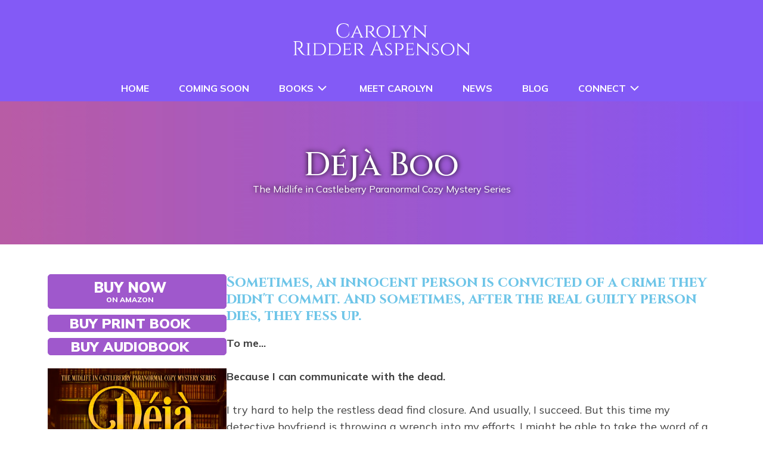

--- FILE ---
content_type: text/html; charset=UTF-8
request_url: https://carolynridderaspenson.com/books/deja-boo/
body_size: 12503
content:
<!DOCTYPE html><html lang="en-US" ><head><meta charset="UTF-8"><meta name="viewport" content="width=device-width, initial-scale=1.0">  <script data-cfasync="false" data-no-defer="1" data-no-minify="1" data-no-optimize="1">var ewww_webp_supported=!1;function check_webp_feature(A,e){var w;e=void 0!==e?e:function(){},ewww_webp_supported?e(ewww_webp_supported):((w=new Image).onload=function(){ewww_webp_supported=0<w.width&&0<w.height,e&&e(ewww_webp_supported)},w.onerror=function(){e&&e(!1)},w.src="data:image/webp;base64,"+{alpha:"UklGRkoAAABXRUJQVlA4WAoAAAAQAAAAAAAAAAAAQUxQSAwAAAARBxAR/Q9ERP8DAABWUDggGAAAABQBAJ0BKgEAAQAAAP4AAA3AAP7mtQAAAA=="}[A])}check_webp_feature("alpha");</script><script data-cfasync="false" data-no-defer="1" data-no-minify="1" data-no-optimize="1">var Arrive=function(c,w){"use strict";if(c.MutationObserver&&"undefined"!=typeof HTMLElement){var r,a=0,u=(r=HTMLElement.prototype.matches||HTMLElement.prototype.webkitMatchesSelector||HTMLElement.prototype.mozMatchesSelector||HTMLElement.prototype.msMatchesSelector,{matchesSelector:function(e,t){return e instanceof HTMLElement&&r.call(e,t)},addMethod:function(e,t,r){var a=e[t];e[t]=function(){return r.length==arguments.length?r.apply(this,arguments):"function"==typeof a?a.apply(this,arguments):void 0}},callCallbacks:function(e,t){t&&t.options.onceOnly&&1==t.firedElems.length&&(e=[e[0]]);for(var r,a=0;r=e[a];a++)r&&r.callback&&r.callback.call(r.elem,r.elem);t&&t.options.onceOnly&&1==t.firedElems.length&&t.me.unbindEventWithSelectorAndCallback.call(t.target,t.selector,t.callback)},checkChildNodesRecursively:function(e,t,r,a){for(var i,n=0;i=e[n];n++)r(i,t,a)&&a.push({callback:t.callback,elem:i}),0<i.childNodes.length&&u.checkChildNodesRecursively(i.childNodes,t,r,a)},mergeArrays:function(e,t){var r,a={};for(r in e)e.hasOwnProperty(r)&&(a[r]=e[r]);for(r in t)t.hasOwnProperty(r)&&(a[r]=t[r]);return a},toElementsArray:function(e){return e=void 0!==e&&("number"!=typeof e.length||e===c)?[e]:e}}),e=(l.prototype.addEvent=function(e,t,r,a){a={target:e,selector:t,options:r,callback:a,firedElems:[]};return this._beforeAdding&&this._beforeAdding(a),this._eventsBucket.push(a),a},l.prototype.removeEvent=function(e){for(var t,r=this._eventsBucket.length-1;t=this._eventsBucket[r];r--)e(t)&&(this._beforeRemoving&&this._beforeRemoving(t),(t=this._eventsBucket.splice(r,1))&&t.length&&(t[0].callback=null))},l.prototype.beforeAdding=function(e){this._beforeAdding=e},l.prototype.beforeRemoving=function(e){this._beforeRemoving=e},l),t=function(i,n){var o=new e,l=this,s={fireOnAttributesModification:!1};return o.beforeAdding(function(t){var e=t.target;e!==c.document&&e!==c||(e=document.getElementsByTagName("html")[0]);var r=new MutationObserver(function(e){n.call(this,e,t)}),a=i(t.options);r.observe(e,a),t.observer=r,t.me=l}),o.beforeRemoving(function(e){e.observer.disconnect()}),this.bindEvent=function(e,t,r){t=u.mergeArrays(s,t);for(var a=u.toElementsArray(this),i=0;i<a.length;i++)o.addEvent(a[i],e,t,r)},this.unbindEvent=function(){var r=u.toElementsArray(this);o.removeEvent(function(e){for(var t=0;t<r.length;t++)if(this===w||e.target===r[t])return!0;return!1})},this.unbindEventWithSelectorOrCallback=function(r){var a=u.toElementsArray(this),i=r,e="function"==typeof r?function(e){for(var t=0;t<a.length;t++)if((this===w||e.target===a[t])&&e.callback===i)return!0;return!1}:function(e){for(var t=0;t<a.length;t++)if((this===w||e.target===a[t])&&e.selector===r)return!0;return!1};o.removeEvent(e)},this.unbindEventWithSelectorAndCallback=function(r,a){var i=u.toElementsArray(this);o.removeEvent(function(e){for(var t=0;t<i.length;t++)if((this===w||e.target===i[t])&&e.selector===r&&e.callback===a)return!0;return!1})},this},i=new function(){var s={fireOnAttributesModification:!1,onceOnly:!1,existing:!1};function n(e,t,r){return!(!u.matchesSelector(e,t.selector)||(e._id===w&&(e._id=a++),-1!=t.firedElems.indexOf(e._id)))&&(t.firedElems.push(e._id),!0)}var c=(i=new t(function(e){var t={attributes:!1,childList:!0,subtree:!0};return e.fireOnAttributesModification&&(t.attributes=!0),t},function(e,i){e.forEach(function(e){var t=e.addedNodes,r=e.target,a=[];null!==t&&0<t.length?u.checkChildNodesRecursively(t,i,n,a):"attributes"===e.type&&n(r,i)&&a.push({callback:i.callback,elem:r}),u.callCallbacks(a,i)})})).bindEvent;return i.bindEvent=function(e,t,r){t=void 0===r?(r=t,s):u.mergeArrays(s,t);var a=u.toElementsArray(this);if(t.existing){for(var i=[],n=0;n<a.length;n++)for(var o=a[n].querySelectorAll(e),l=0;l<o.length;l++)i.push({callback:r,elem:o[l]});if(t.onceOnly&&i.length)return r.call(i[0].elem,i[0].elem);setTimeout(u.callCallbacks,1,i)}c.call(this,e,t,r)},i},o=new function(){var a={};function i(e,t){return u.matchesSelector(e,t.selector)}var n=(o=new t(function(){return{childList:!0,subtree:!0}},function(e,r){e.forEach(function(e){var t=e.removedNodes,e=[];null!==t&&0<t.length&&u.checkChildNodesRecursively(t,r,i,e),u.callCallbacks(e,r)})})).bindEvent;return o.bindEvent=function(e,t,r){t=void 0===r?(r=t,a):u.mergeArrays(a,t),n.call(this,e,t,r)},o};d(HTMLElement.prototype),d(NodeList.prototype),d(HTMLCollection.prototype),d(HTMLDocument.prototype),d(Window.prototype);var n={};return s(i,n,"unbindAllArrive"),s(o,n,"unbindAllLeave"),n}function l(){this._eventsBucket=[],this._beforeAdding=null,this._beforeRemoving=null}function s(e,t,r){u.addMethod(t,r,e.unbindEvent),u.addMethod(t,r,e.unbindEventWithSelectorOrCallback),u.addMethod(t,r,e.unbindEventWithSelectorAndCallback)}function d(e){e.arrive=i.bindEvent,s(i,e,"unbindArrive"),e.leave=o.bindEvent,s(o,e,"unbindLeave")}}(window,void 0),ewww_webp_supported=!1;function check_webp_feature(e,t){var r;ewww_webp_supported?t(ewww_webp_supported):((r=new Image).onload=function(){ewww_webp_supported=0<r.width&&0<r.height,t(ewww_webp_supported)},r.onerror=function(){t(!1)},r.src="data:image/webp;base64,"+{alpha:"UklGRkoAAABXRUJQVlA4WAoAAAAQAAAAAAAAAAAAQUxQSAwAAAARBxAR/Q9ERP8DAABWUDggGAAAABQBAJ0BKgEAAQAAAP4AAA3AAP7mtQAAAA==",animation:"UklGRlIAAABXRUJQVlA4WAoAAAASAAAAAAAAAAAAQU5JTQYAAAD/////AABBTk1GJgAAAAAAAAAAAAAAAAAAAGQAAABWUDhMDQAAAC8AAAAQBxAREYiI/gcA"}[e])}function ewwwLoadImages(e){if(e){for(var t=document.querySelectorAll(".batch-image img, .image-wrapper a, .ngg-pro-masonry-item a, .ngg-galleria-offscreen-seo-wrapper a"),r=0,a=t.length;r<a;r++)ewwwAttr(t[r],"data-src",t[r].getAttribute("data-webp")),ewwwAttr(t[r],"data-thumbnail",t[r].getAttribute("data-webp-thumbnail"));for(var i=document.querySelectorAll("div.woocommerce-product-gallery__image"),r=0,a=i.length;r<a;r++)ewwwAttr(i[r],"data-thumb",i[r].getAttribute("data-webp-thumb"))}for(var n=document.querySelectorAll("video"),r=0,a=n.length;r<a;r++)ewwwAttr(n[r],"poster",e?n[r].getAttribute("data-poster-webp"):n[r].getAttribute("data-poster-image"));for(var o,l=document.querySelectorAll("img.ewww_webp_lazy_load"),r=0,a=l.length;r<a;r++)e&&(ewwwAttr(l[r],"data-lazy-srcset",l[r].getAttribute("data-lazy-srcset-webp")),ewwwAttr(l[r],"data-srcset",l[r].getAttribute("data-srcset-webp")),ewwwAttr(l[r],"data-lazy-src",l[r].getAttribute("data-lazy-src-webp")),ewwwAttr(l[r],"data-src",l[r].getAttribute("data-src-webp")),ewwwAttr(l[r],"data-orig-file",l[r].getAttribute("data-webp-orig-file")),ewwwAttr(l[r],"data-medium-file",l[r].getAttribute("data-webp-medium-file")),ewwwAttr(l[r],"data-large-file",l[r].getAttribute("data-webp-large-file")),null!=(o=l[r].getAttribute("srcset"))&&!1!==o&&o.includes("R0lGOD")&&ewwwAttr(l[r],"src",l[r].getAttribute("data-lazy-src-webp"))),l[r].className=l[r].className.replace(/\bewww_webp_lazy_load\b/,"");for(var s=document.querySelectorAll(".ewww_webp"),r=0,a=s.length;r<a;r++)e?(ewwwAttr(s[r],"srcset",s[r].getAttribute("data-srcset-webp")),ewwwAttr(s[r],"src",s[r].getAttribute("data-src-webp")),ewwwAttr(s[r],"data-orig-file",s[r].getAttribute("data-webp-orig-file")),ewwwAttr(s[r],"data-medium-file",s[r].getAttribute("data-webp-medium-file")),ewwwAttr(s[r],"data-large-file",s[r].getAttribute("data-webp-large-file")),ewwwAttr(s[r],"data-large_image",s[r].getAttribute("data-webp-large_image")),ewwwAttr(s[r],"data-src",s[r].getAttribute("data-webp-src"))):(ewwwAttr(s[r],"srcset",s[r].getAttribute("data-srcset-img")),ewwwAttr(s[r],"src",s[r].getAttribute("data-src-img"))),s[r].className=s[r].className.replace(/\bewww_webp\b/,"ewww_webp_loaded");window.jQuery&&jQuery.fn.isotope&&jQuery.fn.imagesLoaded&&(jQuery(".fusion-posts-container-infinite").imagesLoaded(function(){jQuery(".fusion-posts-container-infinite").hasClass("isotope")&&jQuery(".fusion-posts-container-infinite").isotope()}),jQuery(".fusion-portfolio:not(.fusion-recent-works) .fusion-portfolio-wrapper").imagesLoaded(function(){jQuery(".fusion-portfolio:not(.fusion-recent-works) .fusion-portfolio-wrapper").isotope()}))}function ewwwWebPInit(e){ewwwLoadImages(e),ewwwNggLoadGalleries(e),document.arrive(".ewww_webp",function(){ewwwLoadImages(e)}),document.arrive(".ewww_webp_lazy_load",function(){ewwwLoadImages(e)}),document.arrive("videos",function(){ewwwLoadImages(e)}),"loading"==document.readyState?document.addEventListener("DOMContentLoaded",ewwwJSONParserInit):("undefined"!=typeof galleries&&ewwwNggParseGalleries(e),ewwwWooParseVariations(e))}function ewwwAttr(e,t,r){null!=r&&!1!==r&&e.setAttribute(t,r)}function ewwwJSONParserInit(){"undefined"!=typeof galleries&&check_webp_feature("alpha",ewwwNggParseGalleries),check_webp_feature("alpha",ewwwWooParseVariations)}function ewwwWooParseVariations(e){if(e)for(var t=document.querySelectorAll("form.variations_form"),r=0,a=t.length;r<a;r++){var i=t[r].getAttribute("data-product_variations"),n=!1;try{for(var o in i=JSON.parse(i))void 0!==i[o]&&void 0!==i[o].image&&(void 0!==i[o].image.src_webp&&(i[o].image.src=i[o].image.src_webp,n=!0),void 0!==i[o].image.srcset_webp&&(i[o].image.srcset=i[o].image.srcset_webp,n=!0),void 0!==i[o].image.full_src_webp&&(i[o].image.full_src=i[o].image.full_src_webp,n=!0),void 0!==i[o].image.gallery_thumbnail_src_webp&&(i[o].image.gallery_thumbnail_src=i[o].image.gallery_thumbnail_src_webp,n=!0),void 0!==i[o].image.thumb_src_webp&&(i[o].image.thumb_src=i[o].image.thumb_src_webp,n=!0));n&&ewwwAttr(t[r],"data-product_variations",JSON.stringify(i))}catch(e){}}}function ewwwNggParseGalleries(e){if(e)for(var t in galleries){var r=galleries[t];galleries[t].images_list=ewwwNggParseImageList(r.images_list)}}function ewwwNggLoadGalleries(e){e&&document.addEventListener("ngg.galleria.themeadded",function(e,t){window.ngg_galleria._create_backup=window.ngg_galleria.create,window.ngg_galleria.create=function(e,t){var r=$(e).data("id");return galleries["gallery_"+r].images_list=ewwwNggParseImageList(galleries["gallery_"+r].images_list),window.ngg_galleria._create_backup(e,t)}})}function ewwwNggParseImageList(e){for(var t in e){var r=e[t];if(void 0!==r["image-webp"]&&(e[t].image=r["image-webp"],delete e[t]["image-webp"]),void 0!==r["thumb-webp"]&&(e[t].thumb=r["thumb-webp"],delete e[t]["thumb-webp"]),void 0!==r.full_image_webp&&(e[t].full_image=r.full_image_webp,delete e[t].full_image_webp),void 0!==r.srcsets)for(var a in r.srcsets)nggSrcset=r.srcsets[a],void 0!==r.srcsets[a+"-webp"]&&(e[t].srcsets[a]=r.srcsets[a+"-webp"],delete e[t].srcsets[a+"-webp"]);if(void 0!==r.full_srcsets)for(var i in r.full_srcsets)nggFSrcset=r.full_srcsets[i],void 0!==r.full_srcsets[i+"-webp"]&&(e[t].full_srcsets[i]=r.full_srcsets[i+"-webp"],delete e[t].full_srcsets[i+"-webp"])}return e}check_webp_feature("alpha",ewwwWebPInit);</script><link rel="preload" as="style" href="https://fonts.googleapis.com/css?family=Mulish:100,200,300,400,500,600,700,800,900|Cinzel:100,200,300,400,500,600,700,800,900" ><link rel="stylesheet" href="https://fonts.googleapis.com/css?family=Mulish:100,200,300,400,500,600,700,800,900|Cinzel:100,200,300,400,500,600,700,800,900"><meta name='robots' content='index, follow, max-image-preview:large, max-snippet:-1, max-video-preview:-1' /><link media="all" href="https://carolynridderaspenson.com/wp-content/cache/autoptimize/css/autoptimize_c8f3c02c9144e37a30342814d5873d35.css" rel="stylesheet"><title>Déjà Boo - Carolyn Ridder Aspenson</title><link rel="canonical" href="https://carolynridderaspenson.com/books/deja-boo/" /><meta property="og:locale" content="en_US" /><meta property="og:type" content="article" /><meta property="og:title" content="Déjà Boo - Carolyn Ridder Aspenson" /><meta property="og:description" content="Sometimes, an innocent person is convicted of a crime they didn&#039;t commit. And sometimes, after the real guilty person dies, they fess up. To me... Because I can communicate with the dead. I try hard to help the restless dead find closure. And usually, I succeed. But this time my detective boyfriend is throwing a [&hellip;]" /><meta property="og:url" content="https://carolynridderaspenson.com/books/deja-boo/" /><meta property="og:site_name" content="Carolyn Ridder Aspenson" /><meta property="article:modified_time" content="2024-06-05T19:46:12+00:00" /><meta property="og:image" content="https://carolynridderaspenson.com/wp-content/uploads/2023/03/DEJA-BOO-1.jpg" /><meta property="og:image:width" content="500" /><meta property="og:image:height" content="800" /><meta property="og:image:type" content="image/jpeg" /><meta name="twitter:card" content="summary_large_image" /><meta name="twitter:label1" content="Est. reading time" /><meta name="twitter:data1" content="1 minute" /> <script type="application/ld+json" class="yoast-schema-graph">{"@context":"https://schema.org","@graph":[{"@type":"WebPage","@id":"https://carolynridderaspenson.com/books/deja-boo/","url":"https://carolynridderaspenson.com/books/deja-boo/","name":"Déjà Boo - Carolyn Ridder Aspenson","isPartOf":{"@id":"https://carolynridderaspenson.com/#website"},"primaryImageOfPage":{"@id":"https://carolynridderaspenson.com/books/deja-boo/#primaryimage"},"image":{"@id":"https://carolynridderaspenson.com/books/deja-boo/#primaryimage"},"thumbnailUrl":"https://carolynridderaspenson.com/wp-content/uploads/2023/03/DEJA-BOO-1.jpg","datePublished":"2023-03-14T00:40:12+00:00","dateModified":"2024-06-05T19:46:12+00:00","breadcrumb":{"@id":"https://carolynridderaspenson.com/books/deja-boo/#breadcrumb"},"inLanguage":"en-US","potentialAction":[{"@type":"ReadAction","target":["https://carolynridderaspenson.com/books/deja-boo/"]}]},{"@type":"ImageObject","inLanguage":"en-US","@id":"https://carolynridderaspenson.com/books/deja-boo/#primaryimage","url":"https://carolynridderaspenson.com/wp-content/uploads/2023/03/DEJA-BOO-1.jpg","contentUrl":"https://carolynridderaspenson.com/wp-content/uploads/2023/03/DEJA-BOO-1.jpg","width":500,"height":800},{"@type":"BreadcrumbList","@id":"https://carolynridderaspenson.com/books/deja-boo/#breadcrumb","itemListElement":[{"@type":"ListItem","position":1,"name":"Home","item":"https://carolynridderaspenson.com/"},{"@type":"ListItem","position":2,"name":"Déjà Boo"}]},{"@type":"WebSite","@id":"https://carolynridderaspenson.com/#website","url":"https://carolynridderaspenson.com/","name":"Carolyn Ridder Aspenson","description":"Small Towns. Serious Crimes.","publisher":{"@id":"https://carolynridderaspenson.com/#organization"},"potentialAction":[{"@type":"SearchAction","target":{"@type":"EntryPoint","urlTemplate":"https://carolynridderaspenson.com/?s={search_term_string}"},"query-input":{"@type":"PropertyValueSpecification","valueRequired":true,"valueName":"search_term_string"}}],"inLanguage":"en-US"},{"@type":"Organization","@id":"https://carolynridderaspenson.com/#organization","name":"Carolyn Ridder Aspenson","url":"https://carolynridderaspenson.com/","logo":{"@type":"ImageObject","inLanguage":"en-US","@id":"https://carolynridderaspenson.com/#/schema/logo/image/","url":"https://carolynridderaspenson.com/wp-content/uploads/2024/01/carolyn-ridder-aspenson.png","contentUrl":"https://carolynridderaspenson.com/wp-content/uploads/2024/01/carolyn-ridder-aspenson.png","width":1114,"height":539,"caption":"Carolyn Ridder Aspenson"},"image":{"@id":"https://carolynridderaspenson.com/#/schema/logo/image/"}}]}</script> <link rel='stylesheet' id='oxygen-aos-css' href='https://carolynridderaspenson.com/wp-content/cache/autoptimize/css/autoptimize_single_847da8fca8060ca1a70f976aab1210b9.css?ver=6.8.3' media='all' /> <script src="https://carolynridderaspenson.com/wp-content/cache/autoptimize/js/autoptimize_single_a01f9089e8301e9eacfb9d029dc0ca5c.js?ver=1" id="oxygen-aos-js"></script> <script src="https://carolynridderaspenson.com/wp-includes/js/jquery/jquery.min.js?ver=3.7.1" id="jquery-core-js"></script> <link rel="https://api.w.org/" href="https://carolynridderaspenson.com/wp-json/" /><link rel="alternate" title="JSON" type="application/json" href="https://carolynridderaspenson.com/wp-json/wp/v2/books/223103" /><link rel="EditURI" type="application/rsd+xml" title="RSD" href="https://carolynridderaspenson.com/xmlrpc.php?rsd" /><link rel='shortlink' href='https://carolynridderaspenson.com/?p=223103' /><link rel="alternate" title="oEmbed (JSON)" type="application/json+oembed" href="https://carolynridderaspenson.com/wp-json/oembed/1.0/embed?url=https%3A%2F%2Fcarolynridderaspenson.com%2Fbooks%2Fdeja-boo%2F" /><link rel="alternate" title="oEmbed (XML)" type="text/xml+oembed" href="https://carolynridderaspenson.com/wp-json/oembed/1.0/embed?url=https%3A%2F%2Fcarolynridderaspenson.com%2Fbooks%2Fdeja-boo%2F&#038;format=xml" /><link rel="apple-touch-icon" sizes="180x180" href="/wp-content/uploads/fbrfg/apple-touch-icon.png"><link rel="icon" type="image/png" sizes="32x32" href="/wp-content/uploads/fbrfg/favicon-32x32.png"><link rel="icon" type="image/png" sizes="16x16" href="/wp-content/uploads/fbrfg/favicon-16x16.png"><link rel="manifest" href="/wp-content/uploads/fbrfg/site.webmanifest"><link rel="shortcut icon" href="/wp-content/uploads/fbrfg/favicon.ico"><meta name="msapplication-TileColor" content="#da532c"><meta name="msapplication-config" content="/wp-content/uploads/fbrfg/browserconfig.xml"><meta name="theme-color" content="#ffffff"><noscript><style>.lazyload[data-src]{display:none !important}</style></noscript><link rel="icon" href="https://carolynridderaspenson.com/wp-content/uploads/2023/08/cropped-Carolyn-Ridder-Aspenson-3-32x32.png" sizes="32x32" /><link rel="icon" href="https://carolynridderaspenson.com/wp-content/uploads/2023/08/cropped-Carolyn-Ridder-Aspenson-3-192x192.png" sizes="192x192" /><link rel="apple-touch-icon" href="https://carolynridderaspenson.com/wp-content/uploads/2023/08/cropped-Carolyn-Ridder-Aspenson-3-180x180.png" /><meta name="msapplication-TileImage" content="https://carolynridderaspenson.com/wp-content/uploads/2023/08/cropped-Carolyn-Ridder-Aspenson-3-270x270.png" /><link rel='stylesheet' id='oxygen-cache-9-css' href='https://carolynridderaspenson.com/wp-content/cache/autoptimize/css/autoptimize_single_820fb7ad8e5ff81a19f2269dfe6adf33.css?cache=1704768409&#038;ver=6.8.3' media='all' /><link rel='stylesheet' id='oxygen-cache-223072-css' href='https://carolynridderaspenson.com/wp-content/cache/autoptimize/css/autoptimize_single_6d99e3bdd21cef6e57968d33c07b8a5f.css?cache=1704768407&#038;ver=6.8.3' media='all' /><link rel='stylesheet' id='oxygen-universal-styles-css' href='https://carolynridderaspenson.com/wp-content/cache/autoptimize/css/autoptimize_single_b90327c10d90deaa6927b498361114da.css?cache=1764888941&#038;ver=6.8.3' media='all' /></head><body class="wp-singular books-template-default single single-books postid-223103 wp-theme-no-theme-master  wp-embed-responsive oxygen-body" ><header id="_header-150-9" class="oxy-header-wrapper oxy-sticky-header oxy-overlay-header oxy-header" ><div id="_header_row-151-9" class="oxygen-hide-in-sticky oxy-header-row" ><div class="oxy-header-container"><div id="_header_left-152-9" class="oxy-header-left" ></div><div id="_header_center-153-9" class="oxy-header-center" ><a id="link-156-9" class="ct-link logo-main-link" href="/" target="_self"  ><img  id="image-157-9" alt="" src="https://carolynridderaspenson.com/wp-content/uploads/2023/03/logo-carolyn-ridder-aspenson-light.svg" class="ct-image logo-main"/></a></div><div id="_header_right-154-9" class="oxy-header-right" ></div></div></div><div id="_header_row-163-9" class="oxygen-hide-in-sticky oxy-header-row" ><div class="oxy-header-container"><div id="_header_left-164-9" class="oxy-header-left" ><a id="link-183-9" class="ct-link logo-main-link" href="/" target="_self"  ><img  id="image-184-9" alt="" src="https://carolynridderaspenson.com/wp-content/uploads/2023/03/logo-carolyn-ridder-aspenson-light.svg" class="ct-image logo-main"/></a></div><div id="_header_center-165-9" class="oxy-header-center" ><div id="-pro-menu-160-9" class="oxy-pro-menu " ><div class="oxy-pro-menu-mobile-open-icon  oxy-pro-menu-off-canvas-trigger oxy-pro-menu-off-canvas-right" data-off-canvas-alignment="right"><svg id="-pro-menu-160-9-open-icon"><use xlink:href="#Evaicon-evamenu"></use></svg></div><div class="oxy-pro-menu-container  oxy-pro-menu-dropdown-links-visible-on-mobile oxy-pro-menu-dropdown-links-toggle oxy-pro-menu-show-dropdown" data-aos-duration="400"  data-oxy-pro-menu-dropdown-animation="fade"
 data-oxy-pro-menu-dropdown-animation-duration=".15"
 data-entire-parent-toggles-dropdown="false"  data-oxy-pro-menu-off-canvas-animation="fade-left" 
 data-oxy-pro-menu-dropdown-animation-duration="0.4" 
 data-oxy-pro-menu-dropdown-links-on-mobile="toggle"><div class="menu-primary-container"><ul id="menu-primary" class="oxy-pro-menu-list"><li id="menu-item-221463" class="menu-item menu-item-type-post_type menu-item-object-page menu-item-home menu-item-221463"><a href="https://carolynridderaspenson.com/">Home</a></li><li id="menu-item-223373" class="menu-item menu-item-type-post_type menu-item-object-page menu-item-223373"><a href="https://carolynridderaspenson.com/coming-soon/">Coming Soon</a></li><li id="menu-item-221466" class="menu-item menu-item-type-post_type menu-item-object-page menu-item-has-children menu-item-221466"><a href="https://carolynridderaspenson.com/books/">Books</a><ul class="sub-menu"><li id="menu-item-222334" class="menu-item menu-item-type-post_type menu-item-object-page menu-item-222334"><a href="https://carolynridderaspenson.com/rachel-ryder-thriller-series/">The Rachel Ryder Thriller Series</a></li><li id="menu-item-221472" class="menu-item menu-item-type-post_type menu-item-object-page menu-item-221472"><a href="https://carolynridderaspenson.com/chantilly-adair-series/">The Chantilly Adair Paranormal Cozy Mystery Series</a></li><li id="menu-item-221473" class="menu-item menu-item-type-post_type menu-item-object-page menu-item-221473"><a href="https://carolynridderaspenson.com/holiday-hills-witch-series/">The Holiday Hills Witch Cozy Mystery Series</a></li><li id="menu-item-221474" class="menu-item menu-item-type-post_type menu-item-object-page menu-item-221474"><a href="https://carolynridderaspenson.com/lily-sprayberry-series/">The Lily Sprayberry Cozy Mystery Series</a></li><li id="menu-item-221475" class="menu-item menu-item-type-post_type menu-item-object-page menu-item-221475"><a href="https://carolynridderaspenson.com/pooch-party-series/">The Pooch Party Cozy Mystery Series</a></li><li id="menu-item-221471" class="menu-item menu-item-type-post_type menu-item-object-page menu-item-221471"><a href="https://carolynridderaspenson.com/angela-panther-series/">The Midlife Psychic Medium   Series</a></li><li id="menu-item-223596" class="menu-item menu-item-type-post_type menu-item-object-page menu-item-223596"><a href="https://carolynridderaspenson.com/the-jenna-wyatt-series/">The Jenna Wyatt Series</a></li><li id="menu-item-221470" class="menu-item menu-item-type-post_type menu-item-object-page menu-item-221470"><a href="https://carolynridderaspenson.com/other-books/">Other Books</a></li><li id="menu-item-223383" class="menu-item menu-item-type-post_type menu-item-object-page menu-item-223383"><a href="https://carolynridderaspenson.com/books-review/">Leave a Review!</a></li></ul></li><li id="menu-item-221465" class="menu-item menu-item-type-post_type menu-item-object-page menu-item-221465"><a href="https://carolynridderaspenson.com/author/">Meet Carolyn</a></li><li id="menu-item-221469" class="menu-item menu-item-type-post_type menu-item-object-page menu-item-221469"><a href="https://carolynridderaspenson.com/news/">News</a></li><li id="menu-item-223530" class="menu-item menu-item-type-post_type menu-item-object-page current_page_parent menu-item-223530"><a href="https://carolynridderaspenson.com/blog/">Blog</a></li><li id="menu-item-221468" class="menu-item menu-item-type-post_type menu-item-object-page menu-item-has-children menu-item-221468"><a href="https://carolynridderaspenson.com/connect/">Connect</a><ul class="sub-menu"><li id="menu-item-223366" class="menu-item menu-item-type-post_type menu-item-object-page menu-item-223366"><a href="https://carolynridderaspenson.com/social-media/">Social Media</a></li><li id="menu-item-223362" class="menu-item menu-item-type-post_type menu-item-object-page menu-item-223362"><a href="https://carolynridderaspenson.com/patreon/">Chasing Shadows Weekly Serial</a></li><li id="menu-item-223363" class="menu-item menu-item-type-post_type menu-item-object-page menu-item-223363"><a href="https://carolynridderaspenson.com/online-press-kit/">Online Press Kit</a></li></ul></li></ul></div><div class="oxy-pro-menu-mobile-close-icon"><svg id="svg--pro-menu-160-9"><use xlink:href="#Evaicon-evaclose-outline"></use></svg></div></div></div> <script type="text/javascript">jQuery('#-pro-menu-160-9 .oxy-pro-menu-show-dropdown .menu-item-has-children > a','body').each(function(){jQuery(this).append('<div class="oxy-pro-menu-dropdown-icon-click-area"><svg class="oxy-pro-menu-dropdown-icon"><use xlink:href="#FontAwesomeicon-angle-down"></use></svg></div>');});jQuery('#-pro-menu-160-9 .oxy-pro-menu-show-dropdown .menu-item:not(.menu-item-has-children) > a','body').each(function(){jQuery(this).append('<div class="oxy-pro-menu-dropdown-icon-click-area"></div>');});</script></div><div id="_header_right-166-9" class="oxy-header-right" ></div></div></div><div id="_header_row-175-9" class="oxygen-show-in-sticky-only oxygen-only-show-in-overlay oxy-header-row" ><div class="oxy-header-container"><div id="_header_left-176-9" class="oxy-header-left" ></div><div id="_header_center-177-9" class="oxy-header-center" ><div id="-pro-menu-178-9" class="oxy-pro-menu " ><div class="oxy-pro-menu-mobile-open-icon  oxy-pro-menu-off-canvas-trigger oxy-pro-menu-off-canvas-right" data-off-canvas-alignment="right"><svg id="-pro-menu-178-9-open-icon"><use xlink:href="#FontAwesomeicon-bars"></use></svg></div><div class="oxy-pro-menu-container  oxy-pro-menu-dropdown-links-visible-on-mobile oxy-pro-menu-dropdown-links-toggle oxy-pro-menu-show-dropdown" data-aos-duration="400"  data-oxy-pro-menu-dropdown-animation="fade"
 data-oxy-pro-menu-dropdown-animation-duration=".15"
 data-entire-parent-toggles-dropdown="true"  data-oxy-pro-menu-off-canvas-animation="fade-left" 
 data-oxy-pro-menu-dropdown-animation-duration="0.4" 
 data-oxy-pro-menu-dropdown-links-on-mobile="toggle"><div class="menu-primary-container"><ul id="menu-primary-1" class="oxy-pro-menu-list"><li class="menu-item menu-item-type-post_type menu-item-object-page menu-item-home menu-item-221463"><a href="https://carolynridderaspenson.com/">Home</a></li><li class="menu-item menu-item-type-post_type menu-item-object-page menu-item-223373"><a href="https://carolynridderaspenson.com/coming-soon/">Coming Soon</a></li><li class="menu-item menu-item-type-post_type menu-item-object-page menu-item-has-children menu-item-221466"><a href="https://carolynridderaspenson.com/books/">Books</a><ul class="sub-menu"><li class="menu-item menu-item-type-post_type menu-item-object-page menu-item-222334"><a href="https://carolynridderaspenson.com/rachel-ryder-thriller-series/">The Rachel Ryder Thriller Series</a></li><li class="menu-item menu-item-type-post_type menu-item-object-page menu-item-221472"><a href="https://carolynridderaspenson.com/chantilly-adair-series/">The Chantilly Adair Paranormal Cozy Mystery Series</a></li><li class="menu-item menu-item-type-post_type menu-item-object-page menu-item-221473"><a href="https://carolynridderaspenson.com/holiday-hills-witch-series/">The Holiday Hills Witch Cozy Mystery Series</a></li><li class="menu-item menu-item-type-post_type menu-item-object-page menu-item-221474"><a href="https://carolynridderaspenson.com/lily-sprayberry-series/">The Lily Sprayberry Cozy Mystery Series</a></li><li class="menu-item menu-item-type-post_type menu-item-object-page menu-item-221475"><a href="https://carolynridderaspenson.com/pooch-party-series/">The Pooch Party Cozy Mystery Series</a></li><li class="menu-item menu-item-type-post_type menu-item-object-page menu-item-221471"><a href="https://carolynridderaspenson.com/angela-panther-series/">The Midlife Psychic Medium   Series</a></li><li class="menu-item menu-item-type-post_type menu-item-object-page menu-item-223596"><a href="https://carolynridderaspenson.com/the-jenna-wyatt-series/">The Jenna Wyatt Series</a></li><li class="menu-item menu-item-type-post_type menu-item-object-page menu-item-221470"><a href="https://carolynridderaspenson.com/other-books/">Other Books</a></li><li class="menu-item menu-item-type-post_type menu-item-object-page menu-item-223383"><a href="https://carolynridderaspenson.com/books-review/">Leave a Review!</a></li></ul></li><li class="menu-item menu-item-type-post_type menu-item-object-page menu-item-221465"><a href="https://carolynridderaspenson.com/author/">Meet Carolyn</a></li><li class="menu-item menu-item-type-post_type menu-item-object-page menu-item-221469"><a href="https://carolynridderaspenson.com/news/">News</a></li><li class="menu-item menu-item-type-post_type menu-item-object-page current_page_parent menu-item-223530"><a href="https://carolynridderaspenson.com/blog/">Blog</a></li><li class="menu-item menu-item-type-post_type menu-item-object-page menu-item-has-children menu-item-221468"><a href="https://carolynridderaspenson.com/connect/">Connect</a><ul class="sub-menu"><li class="menu-item menu-item-type-post_type menu-item-object-page menu-item-223366"><a href="https://carolynridderaspenson.com/social-media/">Social Media</a></li><li class="menu-item menu-item-type-post_type menu-item-object-page menu-item-223362"><a href="https://carolynridderaspenson.com/patreon/">Chasing Shadows Weekly Serial</a></li><li class="menu-item menu-item-type-post_type menu-item-object-page menu-item-223363"><a href="https://carolynridderaspenson.com/online-press-kit/">Online Press Kit</a></li></ul></li></ul></div><div class="oxy-pro-menu-mobile-close-icon"><svg id="svg--pro-menu-178-9"><use xlink:href="#Evaicon-evaclose-circle-outline"></use></svg>Close</div></div></div> <script type="text/javascript">jQuery('#-pro-menu-178-9 .oxy-pro-menu-show-dropdown .menu-item-has-children > a','body').each(function(){jQuery(this).append('<div class="oxy-pro-menu-dropdown-icon-click-area"><svg class="oxy-pro-menu-dropdown-icon"><use xlink:href="#FontAwesomeicon-angle-down"></use></svg></div>');});jQuery('#-pro-menu-178-9 .oxy-pro-menu-show-dropdown .menu-item:not(.menu-item-has-children) > a','body').each(function(){jQuery(this).append('<div class="oxy-pro-menu-dropdown-icon-click-area"></div>');});</script></div><div id="_header_right-179-9" class="oxy-header-right" ></div></div></div></header> <script type="text/javascript">jQuery(document).ready(function(){var selector="#_header-150-9",scrollval=parseInt("125");if(!scrollval||scrollval<1){if(jQuery(window).width()>=1121){jQuery("body").css("margin-top",jQuery(selector).outerHeight());jQuery(selector).addClass("oxy-sticky-header-active");}}
else{var scrollTopOld=0;jQuery(window).scroll(function(){if(!jQuery('body').hasClass('oxy-nav-menu-prevent-overflow')){if(jQuery(this).scrollTop()>scrollval){if(jQuery(window).width()>=1121&&!jQuery(selector).hasClass("oxy-sticky-header-active")){if(jQuery(selector).css('position')!='absolute'){jQuery("body").css("margin-top",jQuery(selector).outerHeight());}
jQuery(selector).addClass("oxy-sticky-header-active")}}
else{jQuery(selector).removeClass("oxy-sticky-header-fade-in").removeClass("oxy-sticky-header-active");if(jQuery(selector).css('position')!='absolute'){jQuery("body").css("margin-top","");}}
scrollTopOld=jQuery(this).scrollTop();}})}});</script><section id="section-109-9" class=" ct-section" ><div class="ct-section-inner-wrap"><div id="code_block-38-223072" class="ct-code-block book-header" ><div class="ct-div-block book-header bg- lazyload" style="" data-back="https://carolynridderaspenson.com/wp-content/uploads/2023/08/Screenshot-2023-08-20-at-3.39.18-PM.png" data-eio-rwidth="1476" data-eio-rheight="446" data-back-webp="https://carolynridderaspenson.com/wp-content/uploads/2023/08/Screenshot-2023-08-20-at-3.39.18-PM.png.webp" data-back-webp="https://carolynridderaspenson.com/wp-content/uploads/2023/08/Screenshot-2023-08-20-at-3.39.18-PM.png.webp"><h1 class="ct-headline book-header-heading" data-aos="fade-up" data-aos-duration="400"> Déjà Boo</h1><div class="ct-text-block book-header-text"> <span class="ct-span"> The Midlife in Castleberry Paranormal Cozy Mystery Series </span></div></div></div><div id="div_block-5-223024" class="ct-div-block" ><div id="div_block-6-223024" class="ct-div-block" ><div id="code_block-36-223024" class="ct-code-block single-book-buttons" > <a class="ct-link button button-stacked" href="https://amzn.to/3lPsd0s" target="_blank"><div class="ct-text-block button-large-text"> Buy Now</div><div class="ct-text-block button-small-text"> On Amazon</div> </a><div class="ct-div-block accordion"><div class="ct-div-block accordion-header"><div class="ct-div-block button"><div class="ct-text-block accordion-header-text">Buy Print Book</div></div></div><div class="ct-div-block accordion-contents" style="display: none;"><div class="ct-div-block accordion-link-wrapper"> <a class="ct-link-text accordion-link" href="https://geni.us/cbAUY" target="_blank"> Amazon </a> <a class="ct-link-text accordion-link" href="https://geni.us/LJ5BEH" target="_blank"> Barnes &#038; Noble </a> <a class="ct-link-text accordion-link" href="https://geni.us/2BBOtdn" target="_blank"> Walmart </a> <a class="ct-link-text accordion-link" href="https://www.indiebound.org/book/9781648751615?aff=SevernRiverPublishing" target="_blank"> Indiebound </a></div></div></div><div class="ct-div-block accordion"><div class="ct-div-block accordion-header"><div class="ct-div-block button"><div class="ct-text-block accordion-header-text">Buy Audiobook</div></div></div><div class="ct-div-block accordion-contents" style="display: none;"><div class="ct-div-block accordion-link-wrapper"> <a class="ct-link-text accordion-link" href="https://geni.us/ZBGm1s" target="_blank"> Amazon </a> <a class="ct-link-text accordion-link" href="https://geni.us/AAOCBL" target="_blank"> Audible </a> <a class="ct-link-text accordion-link" href="https://geni.us/EXJ13" target="_blank"> Apple Books </a></div></div></div></div><div id="div_block-11-223024" class="ct-div-block accordion" ><div id="code_block-12-223024" class="ct-code-block" ></div></div><picture><source  sizes='(max-width: 500px) 100vw, 500px' type="image/webp" data-srcset="https://carolynridderaspenson.com/wp-content/uploads/2023/03/DEJA-BOO-1.jpg.webp 500w, https://carolynridderaspenson.com/wp-content/uploads/2023/03/DEJA-BOO-1-188x300.jpg.webp 188w"><img  id="image-31-223024" alt="" src="[data-uri]" class="ct-image lazyload"   data-eio="p" data-src="https://carolynridderaspenson.com/wp-content/uploads/2023/03/DEJA-BOO-1.jpg" decoding="async" data-srcset="https://carolynridderaspenson.com/wp-content/uploads/2023/03/DEJA-BOO-1.jpg 500w, https://carolynridderaspenson.com/wp-content/uploads/2023/03/DEJA-BOO-1-188x300.jpg 188w" data-sizes="auto" data-eio-rwidth="500" data-eio-rheight="800" /></picture><noscript><img  id="image-31-223024" alt="" src="https://carolynridderaspenson.com/wp-content/uploads/2023/03/DEJA-BOO-1.jpg" class="ct-image" srcset="https://carolynridderaspenson.com/wp-content/uploads/2023/03/DEJA-BOO-1.jpg 500w, https://carolynridderaspenson.com/wp-content/uploads/2023/03/DEJA-BOO-1-188x300.jpg 188w" sizes="(max-width: 500px) 100vw, 500px" data-eio="l" /></noscript></div><div id="div_block-7-223024" class="ct-div-block" ><div id="text_block-26-223024" class="ct-text-block page-content" ><span id="span-29-223072" class="ct-span oxy-stock-content-styles" ><h2 class="wp-block-heading"><strong>Sometimes, an innocent person is convicted of a crime they didn't commit. And sometimes, after the real guilty person dies, they fess up.</strong></h2><p><strong>To me...<br><br>Because I can communicate with the dead.</strong><br><br>I try hard to help the restless dead find closure. And usually, I succeed. But this time my detective boyfriend is throwing a wrench into my efforts. I might be able to take the word of a dead guy, but the police sure can't.<br><br>And as always, things don’t turn out as planned. Now I’m stuck in the middle of a double murder—one from the past—and one from now.<br><br>Because someone doesn’t want me to discover the truth...and it looks like they’ll do whatever it takes to make sure this secret stays in the grave!</p><p><strong>If you like Southern paranormal cozy mysteries, you’ll love this stand-alone cozy mystery!</strong></p> </span></div><div id="div_block-39-223072" class="ct-div-block oxel_horizontal_divider" ><div id="code_block-40-223072" class="ct-code-block oxel_horizontal_divider__line" ></div><div id="fancy_icon-41-223072" class="ct-fancy-icon oxel_horizontal_divider__icon" ><svg id="svg-fancy_icon-41-223072"><use xlink:href="#Evaicon-evabook-open-outline"></use></svg></div><div id="code_block-42-223072" class="ct-code-block oxel_horizontal_divider__line" ></div></div><div id="code_block-43-223072" class="ct-code-block" ></div></div></div></div></section><section id="section-191-9" class=" ct-section author-box-wrapper" ><div class="ct-section-inner-wrap"><div id="new_columns-192-9" class="ct-new-columns author-box-columns" ><div id="div_block-193-9" class="ct-div-block author-box-photo-wrapper" ><picture><source  sizes='(max-width: 400px) 100vw, 400px' type="image/webp" data-srcset="https://carolynridderaspenson.com/wp-content/uploads/2020/03/carolyn.jpeg.webp 400w, https://carolynridderaspenson.com/wp-content/uploads/2020/03/carolyn-272x300.jpeg.webp 272w"><img  id="image-194-9" alt="" src="[data-uri]" class="ct-image author-box-photo lazyload"   data-eio="p" data-src="https://carolynridderaspenson.com/wp-content/uploads/2020/03/carolyn.jpeg" decoding="async" data-srcset="https://carolynridderaspenson.com/wp-content/uploads/2020/03/carolyn.jpeg 400w, https://carolynridderaspenson.com/wp-content/uploads/2020/03/carolyn-272x300.jpeg 272w" data-sizes="auto" data-eio-rwidth="400" data-eio-rheight="441" /></picture><noscript><img  id="image-194-9" alt="" src="https://carolynridderaspenson.com/wp-content/uploads/2020/03/carolyn.jpeg" class="ct-image author-box-photo" srcset="https://carolynridderaspenson.com/wp-content/uploads/2020/03/carolyn.jpeg 400w, https://carolynridderaspenson.com/wp-content/uploads/2020/03/carolyn-272x300.jpeg 272w" sizes="(max-width: 400px) 100vw, 400px" data-eio="l" /></noscript></div><div id="div_block-195-9" class="ct-div-block author-box-copy" ><h3 id="headline-196-9" class="ct-headline author-box-heading">CAROLYN RIDDER ASPENSON</h3><div id="text_block-197-9" class="ct-text-block author-box-text" >USA Today Bestselling Author Carolyn Ridder Aspenson writes contemporary cozy mysteries, paranormal cozy mysteries, thrillers, and paranormal women's fiction featuring strong and snarky female leads.</div></div></div></div></section><section id="section-185-9" class=" ct-section get-updates-wrapper" ><div class="ct-section-inner-wrap"><div id="div_block-186-9" class="ct-div-block get-updates-content-wrapper" ><div id="text_block-187-9" class="ct-text-block get-updates-heading" >Get updates and book news from Carolyn Ridder Aspenson!</div><div id="text_block-188-9" class="ct-text-block get-updates-copy" >Sign up to get exclusive access to updates, special offers, free books and new releases from Carolyn Ridder Aspenson.</div><a id="link_button-189-9" class="ct-link-button button" href="https://carolynridderaspenson.com/combined-newsletter/" target="_self"  >SIGN UP NOW!</a></div></div></section><section id="section-29-9" class=" ct-section" ><div class="ct-section-inner-wrap"><footer id="div_block-21-9" class="ct-div-block footer-inner" ><div id="new_columns-32-9" class="ct-new-columns" ><div id="div_block-33-9" class="ct-div-block" ></div><div id="div_block-34-9" class="ct-div-block" ><div id="div_block-138-9" class="ct-div-block" ><a id="link_text-145-9" class="ct-link-text footer-link" href="http://" target="_self"  >Privacy Policy</a><a id="link_text-149-9" class="ct-link-text footer-link" href="http://" target="_self"  >Privacy Policy</a></div><div id="div_block-140-9" class="ct-div-block" ><div id="text_block-37-9" class="ct-text-block copyright" >©</div><div id="code_block-40-9" class="ct-code-block copyright" >&nbsp;2026&nbsp;</div><div id="text_block-41-9" class="ct-text-block copyright" ><span id="span-54-9" class="ct-span" >Carolyn Ridder Aspenson</span></div></div></div><div id="div_block-35-9" class="ct-div-block" ></div></div></footer></div></section>  <script type="speculationrules">{"prefetch":[{"source":"document","where":{"and":[{"href_matches":"\/*"},{"not":{"href_matches":["\/wp-*.php","\/wp-admin\/*","\/wp-content\/uploads\/*","\/wp-content\/*","\/wp-content\/plugins\/*","\/wp-content\/themes\/no-theme-master\/*","\/*\\?(.+)"]}},{"not":{"selector_matches":"a[rel~=\"nofollow\"]"}},{"not":{"selector_matches":".no-prefetch, .no-prefetch a"}}]},"eagerness":"conservative"}]}</script> <?xml version="1.0"?><svg xmlns="http://www.w3.org/2000/svg" xmlns:xlink="http://www.w3.org/1999/xlink" aria-hidden="true" style="position: absolute; width: 0; height: 0; overflow: hidden;" version="1.1"><defs><symbol id="FontAwesomeicon-bars" viewBox="0 0 24 28"><title>bars</title><path d="M24 21v2c0 0.547-0.453 1-1 1h-22c-0.547 0-1-0.453-1-1v-2c0-0.547 0.453-1 1-1h22c0.547 0 1 0.453 1 1zM24 13v2c0 0.547-0.453 1-1 1h-22c-0.547 0-1-0.453-1-1v-2c0-0.547 0.453-1 1-1h22c0.547 0 1 0.453 1 1zM24 5v2c0 0.547-0.453 1-1 1h-22c-0.547 0-1-0.453-1-1v-2c0-0.547 0.453-1 1-1h22c0.547 0 1 0.453 1 1z"/></symbol><symbol id="FontAwesomeicon-angle-down" viewBox="0 0 18 28"><title>angle-down</title><path d="M16.797 11.5c0 0.125-0.063 0.266-0.156 0.359l-7.281 7.281c-0.094 0.094-0.234 0.156-0.359 0.156s-0.266-0.063-0.359-0.156l-7.281-7.281c-0.094-0.094-0.156-0.234-0.156-0.359s0.063-0.266 0.156-0.359l0.781-0.781c0.094-0.094 0.219-0.156 0.359-0.156 0.125 0 0.266 0.063 0.359 0.156l6.141 6.141 6.141-6.141c0.094-0.094 0.234-0.156 0.359-0.156s0.266 0.063 0.359 0.156l0.781 0.781c0.094 0.094 0.156 0.234 0.156 0.359z"/></symbol></defs></svg><?xml version="1.0"?><svg xmlns="http://www.w3.org/2000/svg" xmlns:xlink="http://www.w3.org/1999/xlink" aria-hidden="true" style="position: absolute; width: 0; height: 0; overflow: hidden;" version="1.1"><defs><symbol id="Evaicon-evabook-open-outline" viewBox="0 0 32 32"><title>book-open-outline</title><path d="M27.493 5.627c-0.227-0.185-0.52-0.297-0.839-0.297-0.1 0-0.197 0.011-0.29 0.032l0.009-0.002-10.373 2.333-10.373-2.36c-0.088-0.021-0.19-0.033-0.294-0.033-0.736 0-1.333 0.597-1.333 1.333 0 0.012 0 0.023 0 0.034l-0-0.002v16.267c-0 0.010-0 0.021-0 0.033 0 0.633 0.44 1.162 1.031 1.299l0.009 0.002 10.667 2.4h0.587l10.667-2.4c0.6-0.139 1.040-0.668 1.040-1.301 0-0.011-0-0.023-0-0.034l0 0.002v-16.267c-0.002-0.421-0.198-0.795-0.504-1.038l-0.003-0.002zM6.667 8.333l8 1.8v13.533l-8-1.8zM25.333 21.867l-8 1.8v-13.533l8-1.8z"/></symbol><symbol id="Evaicon-evaclose-circle-outline" viewBox="0 0 32 32"><title>close-circle-outline</title><path d="M16 2.667c-7.364 0-13.333 5.97-13.333 13.333s5.97 13.333 13.333 13.333c7.364 0 13.333-5.97 13.333-13.333v0c0-7.364-5.97-13.333-13.333-13.333v0zM16 26.667c-5.891 0-10.667-4.776-10.667-10.667s4.776-10.667 10.667-10.667c5.891 0 10.667 4.776 10.667 10.667v0c0 5.891-4.776 10.667-10.667 10.667v0z"/><path d="M19.613 12.387c-0.242-0.244-0.577-0.394-0.947-0.394s-0.705 0.151-0.947 0.394l-0 0-1.72 1.733-1.72-1.733c-0.242-0.242-0.577-0.392-0.947-0.392-0.739 0-1.339 0.599-1.339 1.339 0 0.37 0.15 0.704 0.392 0.947v0l1.733 1.72-1.733 1.72c-0.244 0.242-0.394 0.577-0.394 0.947s0.151 0.705 0.394 0.947l0 0c0.242 0.244 0.577 0.394 0.947 0.394s0.705-0.151 0.947-0.394l0-0 1.72-1.733 1.72 1.733c0.242 0.244 0.577 0.394 0.947 0.394s0.705-0.151 0.947-0.394l0-0c0.244-0.242 0.394-0.577 0.394-0.947s-0.151-0.705-0.394-0.947l-0-0-1.733-1.72 1.733-1.72c0.244-0.242 0.394-0.577 0.394-0.947s-0.151-0.705-0.394-0.947l-0-0z"/></symbol><symbol id="Evaicon-evaclose-outline" viewBox="0 0 32 32"><title>close-outline</title><path d="M17.88 16l5.733-5.72c0.242-0.242 0.392-0.577 0.392-0.947 0-0.739-0.599-1.339-1.339-1.339-0.37 0-0.704 0.15-0.947 0.392v0l-5.72 5.733-5.72-5.733c-0.242-0.242-0.577-0.392-0.947-0.392-0.739 0-1.339 0.599-1.339 1.339 0 0.37 0.15 0.704 0.392 0.947v0l5.733 5.72-5.733 5.72c-0.244 0.242-0.394 0.577-0.394 0.947s0.151 0.705 0.394 0.947l0 0c0.242 0.244 0.577 0.394 0.947 0.394s0.705-0.151 0.947-0.394l0-0 5.72-5.733 5.72 5.733c0.242 0.244 0.577 0.394 0.947 0.394s0.705-0.151 0.947-0.394l0-0c0.244-0.242 0.394-0.577 0.394-0.947s-0.151-0.705-0.394-0.947l-0-0z"/></symbol><symbol id="Evaicon-evamenu" viewBox="0 0 32 32"><title>menu</title><path d="M5.267 14.667h21.467c0.7 0 1.267 0.567 1.267 1.267v0.133c0 0.7-0.567 1.267-1.267 1.267h-21.467c-0.7 0-1.267-0.567-1.267-1.267v-0.133c0-0.7 0.567-1.267 1.267-1.267z"/><path d="M5.267 21.333h21.467c0.7 0 1.267 0.567 1.267 1.267v0.133c0 0.7-0.567 1.267-1.267 1.267h-21.467c-0.7 0-1.267-0.567-1.267-1.267v-0.133c0-0.7 0.567-1.267 1.267-1.267z"/><path d="M5.267 8h21.467c0.7 0 1.267 0.567 1.267 1.267v0.133c0 0.7-0.567 1.267-1.267 1.267h-21.467c-0.7 0-1.267-0.567-1.267-1.267v-0.133c0-0.7 0.567-1.267 1.267-1.267z"/></symbol></defs></svg> <script type="text/javascript">function oxygen_init_pro_menu(){jQuery('.oxy-pro-menu-container').each(function(){var menu=jQuery(this),animation=menu.data('oxy-pro-menu-dropdown-animation'),animationDuration=menu.data('oxy-pro-menu-dropdown-animation-duration');jQuery('.sub-menu',menu).attr('data-aos',animation);jQuery('.sub-menu',menu).attr('data-aos-duration',animationDuration*1000);oxygen_offcanvas_menu_init(menu);jQuery(window).resize(function(){oxygen_offcanvas_menu_init(menu);});setTimeout(function(){menu.addClass('oxy-pro-menu-init');},10);});}
jQuery(document).ready(oxygen_init_pro_menu);document.addEventListener('oxygen-ajax-element-loaded',oxygen_init_pro_menu,false);let proMenuMouseDown=false;jQuery(".oxygen-body").on("mousedown",'.oxy-pro-menu-show-dropdown:not(.oxy-pro-menu-open-container) .menu-item-has-children',function(e){proMenuMouseDown=true;}).on("mouseup",'.oxy-pro-menu-show-dropdown:not(.oxy-pro-menu-open-container) .menu-item-has-children',function(e){proMenuMouseDown=false;}).on('mouseenter focusin','.oxy-pro-menu-show-dropdown:not(.oxy-pro-menu-open-container) .menu-item-has-children',function(e){if(proMenuMouseDown)return;var subMenu=jQuery(this).children('.sub-menu');subMenu.addClass('aos-animate oxy-pro-menu-dropdown-animating').removeClass('sub-menu-left');var duration=jQuery(this).parents('.oxy-pro-menu-container').data('oxy-pro-menu-dropdown-animation-duration');setTimeout(function(){subMenu.removeClass('oxy-pro-menu-dropdown-animating')},duration*1000);var offset=subMenu.offset(),width=subMenu.width(),docWidth=jQuery(window).width();if(offset.left+width>docWidth){subMenu.addClass('sub-menu-left');}}).on('mouseleave focusout','.oxy-pro-menu-show-dropdown .menu-item-has-children',function(e){if(jQuery(this).is(':hover'))return;jQuery(this).children('.sub-menu').removeClass('aos-animate');var subMenu=jQuery(this).children('.sub-menu');var duration=jQuery(this).parents('.oxy-pro-menu-container').data('oxy-pro-menu-dropdown-animation-duration');setTimeout(function(){subMenu.removeClass('oxy-pro-menu-dropdown-animating-out')},duration*1000);}).on('click','.oxy-pro-menu-mobile-open-icon',function(){var menu=jQuery(this).parents('.oxy-pro-menu');if(jQuery(this).hasClass('oxy-pro-menu-off-canvas-trigger')){oxygen_offcanvas_menu_run(menu);}
else{menu.addClass('oxy-pro-menu-open');jQuery(this).siblings('.oxy-pro-menu-container').addClass('oxy-pro-menu-open-container');jQuery('body').addClass('oxy-nav-menu-prevent-overflow');jQuery('html').addClass('oxy-nav-menu-prevent-overflow');oxygen_pro_menu_set_static_width(menu);}
jQuery('.sub-menu',menu).attr('data-aos','');jQuery('.oxy-pro-menu-dropdown-toggle .sub-menu',menu).slideUp(0);});function oxygen_pro_menu_set_static_width(menu){var menuItemWidth=jQuery(".oxy-pro-menu-list > .menu-item",menu).width();jQuery(".oxy-pro-menu-open-container > div:first-child, .oxy-pro-menu-off-canvas-container > div:first-child",menu).width(menuItemWidth);}
function oxygen_pro_menu_unset_static_width(menu){jQuery(".oxy-pro-menu-container > div:first-child",menu).width("");}
jQuery('body').on('click','.oxy-pro-menu-mobile-close-icon',function(e){var menu=jQuery(this).parents('.oxy-pro-menu');menu.removeClass('oxy-pro-menu-open');jQuery(this).parents('.oxy-pro-menu-container').removeClass('oxy-pro-menu-open-container');jQuery('.oxy-nav-menu-prevent-overflow').removeClass('oxy-nav-menu-prevent-overflow');if(jQuery(this).parent('.oxy-pro-menu-container').hasClass('oxy-pro-menu-off-canvas-container')){oxygen_offcanvas_menu_run(menu);}
oxygen_pro_menu_unset_static_width(menu);});jQuery('body').on('touchstart click','.oxy-pro-menu-dropdown-links-toggle.oxy-pro-menu-off-canvas-container .menu-item-has-children > a > .oxy-pro-menu-dropdown-icon-click-area,'+'.oxy-pro-menu-dropdown-links-toggle.oxy-pro-menu-open-container .menu-item-has-children > a > .oxy-pro-menu-dropdown-icon-click-area',function(e){e.preventDefault();jQuery('.sub-menu').css('pointer-events','none');setTimeout(function(){jQuery('.sub-menu').css('pointer-events','initial');},500);if(window.oxygenProMenuIconTouched===true){window.oxygenProMenuIconTouched=false;return;}
if(e.type==='touchstart'){window.oxygenProMenuIconTouched=true;}
oxygen_pro_menu_toggle_dropdown(this);});function oxygen_pro_menu_toggle_dropdown(trigger){var duration=jQuery(trigger).parents('.oxy-pro-menu-container').data('oxy-pro-menu-dropdown-animation-duration');jQuery(trigger).closest('.menu-item-has-children').children('.sub-menu').slideToggle({start:function(){jQuery(this).css({display:"flex"})},duration:duration*1000});}
var selector='.oxy-pro-menu-open .menu-item a';jQuery('body').on('click',selector,function(event){if(jQuery(event.target).closest('.oxy-pro-menu-dropdown-icon-click-area').length>0){return;}
else if((jQuery(this).attr("href")==="#"||jQuery(this).closest(".oxy-pro-menu-container").data("entire-parent-toggles-dropdown"))&&jQuery(this).parent().hasClass('menu-item-has-children')){oxygen_pro_menu_toggle_dropdown(event.target);if(jQuery(this).attr("href").indexOf("#")!==0){return false;}}
if(jQuery(this).attr("href").indexOf("#")===0){jQuery('.oxy-pro-menu-open').removeClass('oxy-pro-menu-open');jQuery('.oxy-pro-menu-open-container').removeClass('oxy-pro-menu-open-container');jQuery('.oxy-nav-menu-prevent-overflow').removeClass('oxy-nav-menu-prevent-overflow');}});var selector='.oxy-pro-menu-off-canvas .menu-item a';jQuery('body').on('click',selector,function(event){if(jQuery(event.target).closest('.oxy-pro-menu-dropdown-icon-click-area').length>0){return;}
else if((jQuery(this).attr("href")==="#"||jQuery(this).closest(".oxy-pro-menu-container").data("entire-parent-toggles-dropdown"))&&jQuery(this).parent().hasClass('menu-item-has-children')){oxygen_pro_menu_toggle_dropdown(event.target);if(jQuery(this).attr("href").indexOf("#")!==0){return false;}}});function oxygen_offcanvas_menu_init(menu){var offCanvasActive=jQuery(menu).siblings('.oxy-pro-menu-off-canvas-trigger').css('display');if(offCanvasActive!=='none'){var animation=menu.data('oxy-pro-menu-off-canvas-animation');setTimeout(function(){menu.attr('data-aos',animation);},10);}
else{menu.attr('data-aos','');};}
function oxygen_offcanvas_menu_run(menu){var container=menu.find(".oxy-pro-menu-container");if(!container.attr('data-aos')){setTimeout(function(){oxygen_offcanvas_menu_toggle(menu,container)},0);}
else{oxygen_offcanvas_menu_toggle(menu,container);}}
var oxygen_offcanvas_menu_toggle_in_progress=false;function oxygen_offcanvas_menu_toggle(menu,container){if(oxygen_offcanvas_menu_toggle_in_progress){return;}
container.toggleClass('aos-animate');if(container.hasClass('oxy-pro-menu-off-canvas-container')){oxygen_offcanvas_menu_toggle_in_progress=true;var animation=container.data('oxy-pro-menu-off-canvas-animation'),timeout=container.data('aos-duration');if(!animation){timeout=0;}
setTimeout(function(){container.removeClass('oxy-pro-menu-off-canvas-container')
menu.removeClass('oxy-pro-menu-off-canvas');oxygen_offcanvas_menu_toggle_in_progress=false;},timeout);}
else{container.addClass('oxy-pro-menu-off-canvas-container');menu.addClass('oxy-pro-menu-off-canvas');oxygen_pro_menu_set_static_width(menu);}}</script> <script id="eio-lazy-load-js-before">var eio_lazy_vars={"exactdn_domain":"","skip_autoscale":0,"bg_min_dpr":1.1,"threshold":0,"use_dpr":1};</script> <script type="text/javascript" id="ct-footer-js">jQuery('.book-header-heading').attr({'data-aos-enable':'true','data-aos':'fade-up','data-aos-duration':'400',});jQuery('.book-header-text').attr({'data-aos-enable':'true','data-aos':'fade','data-aos-duration':'1000','data-aos-delay':'300',});AOS.init({})
jQuery('body').addClass('oxygen-aos-enabled');</script><script type="text/javascript" id="ct_code_block_js_12">jQuery(document).ready(function(){jQuery(".accordion").on("click",".accordion-header",function(){jQuery(".accordion-header").not(jQuery(this)).removeClass("active");jQuery(".accordion-contents").not(jQuery(this).next()).removeClass("active");jQuery(this).toggleClass("active").next().slideToggle(300).toggleClass("active");jQuery(".accordion-contents").not(jQuery(this).next()).slideUp(300);});});</script>  <script defer src="https://carolynridderaspenson.com/wp-content/cache/autoptimize/js/autoptimize_f089931b9f895c1fd19485aaa2bd03bb.js"></script><script>(function(){function c(){var b=a.contentDocument||a.contentWindow.document;if(b){var d=b.createElement('script');d.innerHTML="window.__CF$cv$params={r:'9c1a3a142cd15b65',t:'MTc2OTAzNDMyMC4wMDAwMDA='};var a=document.createElement('script');a.nonce='';a.src='/cdn-cgi/challenge-platform/scripts/jsd/main.js';document.getElementsByTagName('head')[0].appendChild(a);";b.getElementsByTagName('head')[0].appendChild(d)}}if(document.body){var a=document.createElement('iframe');a.height=1;a.width=1;a.style.position='absolute';a.style.top=0;a.style.left=0;a.style.border='none';a.style.visibility='hidden';document.body.appendChild(a);if('loading'!==document.readyState)c();else if(window.addEventListener)document.addEventListener('DOMContentLoaded',c);else{var e=document.onreadystatechange||function(){};document.onreadystatechange=function(b){e(b);'loading'!==document.readyState&&(document.onreadystatechange=e,c())}}}})();</script></body></html>

--- FILE ---
content_type: text/css
request_url: https://carolynridderaspenson.com/wp-content/cache/autoptimize/css/autoptimize_single_820fb7ad8e5ff81a19f2269dfe6adf33.css?cache=1704768409&ver=6.8.3
body_size: 2654
content:
#section-109-9>.ct-section-inner-wrap{max-width:100%;padding-top:0;padding-right:0;padding-bottom:0;padding-left:0;display:flex;flex-direction:column;align-items:center;justify-content:center}#section-109-9{display:block}#section-109-9{text-align:center}#section-185-9>.ct-section-inner-wrap{max-width:100%}#section-29-9>.ct-section-inner-wrap{padding-top:20px;padding-bottom:20px}#section-29-9{background-color:#333}#div_block-33-9{width:33.33%;justify-content:flex-start;flex-direction:row;text-align:left;display:flex;align-items:flex-start}#div_block-34-9{width:33.33%;justify-content:center;text-align:center;flex-direction:column;display:flex}#div_block-138-9{flex-direction:row;display:flex;justify-content:center;text-align:justify;gap:20px;margin-left:auto;margin-right:auto}#div_block-140-9{text-align:left;flex-direction:row;display:flex;margin-left:auto;margin-right:auto}#div_block-35-9{width:33.34%;flex-direction:column;display:flex;justify-content:flex-start}@media (max-width:767px){#new_columns-192-9>.ct-div-block{width:100% !important}#new_columns-192-9{flex-direction:column}}#new_columns-192-9{display:flex;flex-direction:row;align-items:center}@media (max-width:991px){#new_columns-32-9>.ct-div-block{width:100% !important}}#link-183-9{display:none}@media (max-width:991px){#link-183-9{display:flex}}#link_button-189-9{display:inline-block;margin-top:20px;width:auto}#_header-150-9 .oxy-nav-menu-open,#_header-150-9 .oxy-nav-menu:not(.oxy-nav-menu-open) .sub-menu{background-color:#835af6}@media (min-width:1121px){#_header-150-9.oxy-header-wrapper.oxy-header.oxy-sticky-header.oxy-sticky-header-active{position:fixed;top:0;left:0;right:0;z-index:2147483640;background-color:#333;box-shadow:0px 0px 10px rgba(0,0,0,.3)}#_header-150-9.oxy-header.oxy-sticky-header-active .oxygen-hide-in-sticky{display:none}#_header-150-9.oxy-header.oxy-header .oxygen-show-in-sticky-only{display:none}}#_header-150-9{background-color:#835af6}.oxy-header.oxy-sticky-header-active>#_header_row-151-9.oxygen-show-in-sticky-only{display:block}.oxy-header.oxy-sticky-header-active>#_header_row-163-9.oxygen-show-in-sticky-only{display:block}#_header_row-163-9{padding-bottom:10px;padding-top:10px}@media (max-width:1120px){#_header_row-175-9{display:none}}.oxy-header.oxy-sticky-header-active>#_header_row-175-9.oxygen-show-in-sticky-only{display:block}#_header_row-175-9{padding-bottom:10px;padding-top:10px}@media (max-width:991px){.oxy-header.oxy-sticky-header-active>#_header_row-151-9.oxygen-show-in-sticky-only{display:none}#_header_row-151-9{display:none}}.oxy-pro-menu-list{display:flex;padding:0;margin:0;align-items:center}.oxy-pro-menu .oxy-pro-menu-list .menu-item{list-style-type:none;display:flex;flex-direction:column;width:100%;transition-property:background-color,color,border-color}.oxy-pro-menu-list>.menu-item{white-space:nowrap}.oxy-pro-menu .oxy-pro-menu-list .menu-item a{text-decoration:none;border-style:solid;border-width:0;transition-timing-function:ease-in-out;transition-property:background-color,color,border-color;border-color:transparent}.oxy-pro-menu .oxy-pro-menu-list li.current-menu-item>a,.oxy-pro-menu .oxy-pro-menu-list li.menu-item:hover>a{border-color:currentColor}.oxy-pro-menu .menu-item,.oxy-pro-menu .sub-menu{position:relative}.oxy-pro-menu .menu-item .sub-menu{padding:0;flex-direction:column;white-space:nowrap;display:flex;visibility:hidden;position:absolute;z-index:9999999;top:100%;transition-property:opacity,transform,visibility}.oxy-pro-menu-off-canvas .sub-menu:before,.oxy-pro-menu-open .sub-menu:before{display:none}.oxy-pro-menu .menu-item .sub-menu.aos-animate,.oxy-pro-menu-init .menu-item .sub-menu[data-aos^=flip]{visibility:visible}.oxy-pro-menu-container:not(.oxy-pro-menu-init) .menu-item .sub-menu[data-aos^=flip]{transition-duration:0s}.oxy-pro-menu .sub-menu .sub-menu,.oxy-pro-menu.oxy-pro-menu-vertical .sub-menu{left:100%;top:0}.oxy-pro-menu .sub-menu.sub-menu-left{right:0;left:auto !important;margin-right:100%}.oxy-pro-menu-list>.menu-item>.sub-menu.sub-menu-left{margin-right:0}.oxy-pro-menu .sub-menu li.menu-item{flex-direction:column}.oxy-pro-menu-mobile-open-icon,.oxy-pro-menu-mobile-close-icon{display:none;cursor:pointer;align-items:center}.oxy-pro-menu-off-canvas .oxy-pro-menu-mobile-close-icon,.oxy-pro-menu-open .oxy-pro-menu-mobile-close-icon{display:inline-flex}.oxy-pro-menu-mobile-open-icon>svg,.oxy-pro-menu-mobile-close-icon>svg{fill:currentColor}.oxy-pro-menu-mobile-close-icon{position:absolute}.oxy-pro-menu.oxy-pro-menu-open .oxy-pro-menu-container{width:100%;position:fixed;top:0;right:0;left:0;bottom:0;display:flex;align-items:center;justify-content:center;overflow:auto;z-index:2147483642 !important;background-color:#fff}.oxy-pro-menu .oxy-pro-menu-container.oxy-pro-menu-container{transition-property:opacity,transform,visibility}.oxy-pro-menu .oxy-pro-menu-container.oxy-pro-menu-container[data-aos^=slide]{transition-property:transform}.oxy-pro-menu .oxy-pro-menu-container.oxy-pro-menu-off-canvas-container,.oxy-pro-menu .oxy-pro-menu-container.oxy-pro-menu-off-canvas-container[data-aos^=flip]{visibility:visible !important}.oxy-pro-menu .oxy-pro-menu-open-container .oxy-pro-menu-list,.oxy-pro-menu .oxy-pro-menu-off-canvas-container .oxy-pro-menu-list{align-items:center;justify-content:center;flex-direction:column}.oxy-pro-menu.oxy-pro-menu-open>.oxy-pro-menu-container{max-height:100vh;overflow:auto;width:100%}.oxy-pro-menu.oxy-pro-menu-off-canvas>.oxy-pro-menu-container{max-height:100vh;overflow:auto;z-index:1000}.oxy-pro-menu-container>div:first-child{margin:auto}.oxy-pro-menu-off-canvas-container{display:flex !important;position:fixed;width:auto;align-items:center;justify-content:center}.oxy-pro-menu-off-canvas-container a,.oxy-pro-menu-open-container a{word-break:break-word}.oxy-pro-menu.oxy-pro-menu-off-canvas .oxy-pro-menu-list{align-items:center;justify-content:center;flex-direction:column}.oxy-pro-menu.oxy-pro-menu-off-canvas .oxy-pro-menu-container .oxy-pro-menu-list .menu-item,.oxy-pro-menu.oxy-pro-menu-open .oxy-pro-menu-container .oxy-pro-menu-list .menu-item{flex-direction:column;width:100%;text-align:center}.oxy-pro-menu.oxy-pro-menu-off-canvas .sub-menu,.oxy-pro-menu.oxy-pro-menu-open .sub-menu{display:none;visibility:visible;opacity:1;position:static;align-items:center;justify-content:center;white-space:normal;width:100%}.oxy-pro-menu.oxy-pro-menu-off-canvas .menu-item,.oxy-pro-menu.oxy-pro-menu-open .menu-item{justify-content:center;min-height:32px}.oxy-pro-menu .menu-item.menu-item-has-children,.oxy-pro-menu .sub-menu .menu-item.menu-item-has-children{flex-direction:row;align-items:center}.oxy-pro-menu .menu-item>a{display:inline-flex;align-items:center;justify-content:center}.oxy-pro-menu.oxy-pro-menu-off-canvas .menu-item-has-children>a .oxy-pro-menu-dropdown-icon-click-area,.oxy-pro-menu.oxy-pro-menu-open .menu-item-has-children>a .oxy-pro-menu-dropdown-icon-click-area{min-width:32px;min-height:32px}.oxy-pro-menu .menu-item-has-children>a .oxy-pro-menu-dropdown-icon-click-area{display:flex;align-items:center;justify-content:center}.oxy-pro-menu .menu-item-has-children>a svg{width:1.4em;height:1.4em;fill:currentColor;transition-property:transform}.oxy-pro-menu.oxy-pro-menu-off-canvas .menu-item>a svg,.oxy-pro-menu.oxy-pro-menu-open .menu-item>a svg{width:1em;height:1em}.oxy-pro-menu-off-canvas .oxy-pro-menu-container:not(.oxy-pro-menu-dropdown-links-toggle) .oxy-pro-menu-dropdown-icon-click-area,.oxy-pro-menu-open .oxy-pro-menu-container:not(.oxy-pro-menu-dropdown-links-toggle) .oxy-pro-menu-dropdown-icon-click-area{display:none}.oxy-pro-menu-off-canvas .menu-item:not(.menu-item-has-children) .oxy-pro-menu-dropdown-icon-click-area,.oxy-pro-menu-open .menu-item:not(.menu-item-has-children) .oxy-pro-menu-dropdown-icon-click-area{min-height:32px;width:0}.oxy-pro-menu.oxy-pro-menu-off-canvas .oxy-pro-menu-show-dropdown:not(.oxy-pro-menu-dropdown-links-toggle) .oxy-pro-menu-list .menu-item-has-children,.oxy-pro-menu.oxy-pro-menu-open .oxy-pro-menu-show-dropdown:not(.oxy-pro-menu-dropdown-links-toggle) .oxy-pro-menu-list .menu-item-has-children{padding-right:0}.oxy-pro-menu-container .menu-item a{width:100%;text-align:center}.oxy-pro-menu-container:not(.oxy-pro-menu-open-container):not(.oxy-pro-menu-off-canvas-container) ul:not(.sub-menu)>li>.sub-menu{top:100%;left:0}.oxy-pro-menu-container:not(.oxy-pro-menu-open-container):not(.oxy-pro-menu-off-canvas-container) .sub-menu .sub-menu{top:0;left:100%}.oxy-pro-menu-container:not(.oxy-pro-menu-open-container):not(.oxy-pro-menu-off-canvas-container) a{-webkit-tap-highlight-color:transparent}.oxy-pro-menu-dropdown-links-toggle.oxy-pro-menu-open-container .menu-item-has-children ul,.oxy-pro-menu-dropdown-links-toggle.oxy-pro-menu-off-canvas-container .menu-item-has-children ul{border-radius:0 !important;width:100%}.oxy-pro-menu-dropdown-animating[data-aos*=down]{pointer-events:none}.sub-menu .oxy-pro-menu-dropdown-animating[data-aos*=down]{pointer-events:auto}.sub-menu .oxy-pro-menu-dropdown-animating[data-aos*=right]{pointer-events:none}.sub-menu .oxy-pro-menu-dropdown-animating.sub-menu-left[data-aos*=left]{pointer-events:none}.oxy-pro-menu-dropdown-animating-out{pointer-events:none}.oxy-pro-menu-list .menu-item a{border-color:transparent}.oxy-pro-menu-list .menu-item.current-menu-item a,.oxy-pro-menu-list .menu-item.menu-item.menu-item.menu-item a:focus-within,.oxy-pro-menu-list .menu-item.menu-item.menu-item.menu-item a:hover{border-color:currentColor}#-pro-menu-160-9 .oxy-pro-menu-list .menu-item,#-pro-menu-160-9 .oxy-pro-menu-list .menu-item a{font-weight:700;text-transform:uppercase;color:#fff;font-size:16px;line-height:1}#-pro-menu-160-9 .oxy-pro-menu-list .menu-item a{padding-left:10px;padding-right:10px}#-pro-menu-160-9 .oxy-pro-menu-list>.menu-item{margin-left:15px;margin-right:15px}#-pro-menu-160-9 .oxy-pro-menu-list .menu-item.menu-item.menu-item.menu-item a:hover,#-pro-menu-160-9 .oxy-pro-menu-list .menu-item.menu-item.menu-item.menu-item a:focus-within{color:#6ec5e8}#-pro-menu-160-9 .oxy-pro-menu-list .menu-item.current-menu-item.current-menu-item a{color:#fec56c}#-pro-menu-160-9 .oxy-pro-menu-show-dropdown .oxy-pro-menu-list .menu-item-has-children>a svg{color:#fff;font-size:18px;transition-duration:.3s}#-pro-menu-160-9 .oxy-pro-menu-show-dropdown .oxy-pro-menu-list .menu-item-has-children>a div{margin-left:2px}#-pro-menu-160-9 .oxy-pro-menu-show-dropdown .oxy-pro-menu-list .menu-item-has-children:hover>a svg{transform:rotate(-180deg)}#-pro-menu-160-9 .oxy-pro-menu-container:not(.oxy-pro-menu-open-container):not(.oxy-pro-menu-off-canvas-container) .sub-menu .menu-item a{background-color:#333;padding-top:5px;padding-bottom:5px;padding-left:10px;padding-right:10px}#-pro-menu-160-9 .oxy-pro-menu-container:not(.oxy-pro-menu-open-container):not(.oxy-pro-menu-off-canvas-container) .sub-menu .menu-item a:hover,#-pro-menu-160-9 .oxy-pro-menu-container:not(.oxy-pro-menu-open-container):not(.oxy-pro-menu-off-canvas-container) .sub-menu .menu-item a:focus-within{background-color:#000}#-pro-menu-160-9 .oxy-pro-menu-container:not(.oxy-pro-menu-open-container):not(.oxy-pro-menu-off-canvas-container) .sub-menu .menu-item,#-pro-menu-160-9 .oxy-pro-menu-container:not(.oxy-pro-menu-open-container):not(.oxy-pro-menu-off-canvas-container) .sub-menu .menu-item a{font-size:16px;line-height:2}#-pro-menu-160-9 .oxy-pro-menu-mobile-open-icon svg{margin-right:8px;color:#6ec5e8}#-pro-menu-160-9 .oxy-pro-menu-mobile-open-icon{color:#6ec5e8}#-pro-menu-160-9 .oxy-pro-menu-mobile-close-icon{top:50px;color:#fff}#-pro-menu-160-9 .oxy-pro-menu-mobile-close-icon svg{width:40px;height:40px;margin-right:7px;color:#fff}#-pro-menu-160-9 .oxy-pro-menu-off-canvas-container{width:300px}#-pro-menu-160-9 .oxy-pro-menu-container.oxy-pro-menu-off-canvas-container,#-pro-menu-160-9 .oxy-pro-menu-container.oxy-pro-menu-open-container{background-color:#143a6c}#-pro-menu-160-9 .oxy-pro-menu-container.oxy-pro-menu-open-container .menu-item a,#-pro-menu-160-9 .oxy-pro-menu-container.oxy-pro-menu-off-canvas-container .menu-item a{color:#fff;padding-top:6px;padding-bottom:6px;padding-left:10px;padding-right:10px}#-pro-menu-160-9 .oxy-pro-menu-container.oxy-pro-menu-open-container,#-pro-menu-160-9 .oxy-pro-menu-container.oxy-pro-menu-off-canvas-container{padding-top:20px}#-pro-menu-160-9 .oxy-pro-menu-dropdown-links-toggle.oxy-pro-menu-open-container .menu-item-has-children ul,#-pro-menu-160-9 .oxy-pro-menu-dropdown-links-toggle.oxy-pro-menu-off-canvas-container .menu-item-has-children ul{background-color:rgba(110,197,232,.35)}#-pro-menu-160-9 .oxy-pro-menu-container:not(.oxy-pro-menu-open-container):not(.oxy-pro-menu-off-canvas-container) .oxy-pro-menu-list{flex-direction:row}#-pro-menu-160-9 .oxy-pro-menu-off-canvas-container{top:0;bottom:0;right:0;left:auto}@media (max-width:991px){#-pro-menu-160-9 .oxy-pro-menu-mobile-open-icon{display:inline-flex}#-pro-menu-160-9.oxy-pro-menu-open .oxy-pro-menu-mobile-open-icon{display:none}#-pro-menu-160-9 .oxy-pro-menu-container{visibility:hidden;position:fixed}#-pro-menu-160-9.oxy-pro-menu-open .oxy-pro-menu-container{visibility:visible}}#-pro-menu-160-9 .oxy-pro-menu-open-container .oxy-pro-menu-list .menu-item-has-children .oxy-pro-menu-dropdown-icon-click-area,#-pro-menu-160-9 .oxy-pro-menu-off-canvas-container .oxy-pro-menu-list .menu-item-has-children .oxy-pro-menu-dropdown-icon-click-area{margin-right:-4px}#-pro-menu-160-9{menu-off-canvas-animation:fade-left;menu-dropdown-animation:fade;font-size:16px;text-transform:none}#-pro-menu-160-9:hover{oxy-pro-menu-slug-oxypromenulistmenuitemmenuitemmenuitemmenuitemacolor:#6ec5e8;oxy-pro-menu-slug-oxypromenucontainernotoxypromenuopencontainernotoxypromenuoffcanvascontainersubmenumenuitemabackground-color:#000;oxy-pro-menu-slug-oxypromenulistmenuitemmenuitemmenuitemmenuitemabackground-color:#000}#-pro-menu-178-9 .oxy-pro-menu-list .menu-item,#-pro-menu-178-9 .oxy-pro-menu-list .menu-item a{font-weight:700;text-transform:uppercase;color:#fff;font-size:16px;line-height:1}#-pro-menu-178-9 .oxy-pro-menu-list .menu-item a{padding-left:10px;padding-right:10px}#-pro-menu-178-9 .oxy-pro-menu-list>.menu-item{margin-left:15px;margin-right:15px}#-pro-menu-178-9 .oxy-pro-menu-list .menu-item.menu-item.menu-item.menu-item a:hover,#-pro-menu-178-9 .oxy-pro-menu-list .menu-item.menu-item.menu-item.menu-item a:focus-within{color:#6ec5e8}#-pro-menu-178-9 .oxy-pro-menu-list .menu-item.current-menu-item.current-menu-item a{color:#fec56c}#-pro-menu-178-9 .oxy-pro-menu-show-dropdown .oxy-pro-menu-list .menu-item-has-children>a svg{color:#fff;font-size:18px;transition-duration:.3s}#-pro-menu-178-9 .oxy-pro-menu-show-dropdown .oxy-pro-menu-list .menu-item-has-children>a div{margin-left:2px}#-pro-menu-178-9 .oxy-pro-menu-show-dropdown .oxy-pro-menu-list .menu-item-has-children:hover>a svg{transform:rotate(-180deg)}#-pro-menu-178-9 .oxy-pro-menu-container:not(.oxy-pro-menu-open-container):not(.oxy-pro-menu-off-canvas-container) .sub-menu .menu-item a{background-color:#333;padding-top:5px;padding-bottom:5px;padding-left:10px;padding-right:10px}#-pro-menu-178-9 .oxy-pro-menu-container:not(.oxy-pro-menu-open-container):not(.oxy-pro-menu-off-canvas-container) .sub-menu .menu-item a:hover,#-pro-menu-178-9 .oxy-pro-menu-container:not(.oxy-pro-menu-open-container):not(.oxy-pro-menu-off-canvas-container) .sub-menu .menu-item a:focus-within{background-color:#000}#-pro-menu-178-9 .oxy-pro-menu-container:not(.oxy-pro-menu-open-container):not(.oxy-pro-menu-off-canvas-container) .sub-menu .menu-item,#-pro-menu-178-9 .oxy-pro-menu-container:not(.oxy-pro-menu-open-container):not(.oxy-pro-menu-off-canvas-container) .sub-menu .menu-item a{font-size:16px;line-height:2}#-pro-menu-178-9 .oxy-pro-menu-mobile-open-icon svg{margin-right:8px;color:#6ec5e8}#-pro-menu-178-9 .oxy-pro-menu-mobile-open-icon{color:#6ec5e8}#-pro-menu-178-9 .oxy-pro-menu-mobile-close-icon{top:50px;color:#fff}#-pro-menu-178-9 .oxy-pro-menu-mobile-close-icon svg{width:40px;height:40px;margin-right:7px;color:#fff}#-pro-menu-178-9 .oxy-pro-menu-off-canvas-container{width:300px}#-pro-menu-178-9 .oxy-pro-menu-container.oxy-pro-menu-off-canvas-container,#-pro-menu-178-9 .oxy-pro-menu-container.oxy-pro-menu-open-container{background-color:color(10)}#-pro-menu-178-9 .oxy-pro-menu-container.oxy-pro-menu-open-container .menu-item a,#-pro-menu-178-9 .oxy-pro-menu-container.oxy-pro-menu-off-canvas-container .menu-item a{color:#fff;padding-top:6px;padding-bottom:6px;padding-left:10px;padding-right:10px}#-pro-menu-178-9 .oxy-pro-menu-container.oxy-pro-menu-open-container,#-pro-menu-178-9 .oxy-pro-menu-container.oxy-pro-menu-off-canvas-container{padding-top:20px}#-pro-menu-178-9 .oxy-pro-menu-off-canvas-container,#-pro-menu-178-9 .oxy-pro-menu-open-container{background-color:#fff}#-pro-menu-178-9 .oxy-pro-menu-container:not(.oxy-pro-menu-open-container):not(.oxy-pro-menu-off-canvas-container) .oxy-pro-menu-list{flex-direction:row}#-pro-menu-178-9 .oxy-pro-menu-off-canvas-container{top:0;bottom:0;right:0;left:auto}@media (max-width:767px){#-pro-menu-178-9 .oxy-pro-menu-mobile-open-icon{display:inline-flex}#-pro-menu-178-9.oxy-pro-menu-open .oxy-pro-menu-mobile-open-icon{display:none}#-pro-menu-178-9 .oxy-pro-menu-container{visibility:hidden;position:fixed}#-pro-menu-178-9.oxy-pro-menu-open .oxy-pro-menu-container{visibility:visible}}#-pro-menu-178-9 .oxy-pro-menu-open-container .oxy-pro-menu-list .menu-item-has-children .oxy-pro-menu-dropdown-icon-click-area,#-pro-menu-178-9 .oxy-pro-menu-off-canvas-container .oxy-pro-menu-list .menu-item-has-children .oxy-pro-menu-dropdown-icon-click-area{margin-right:-4px}#-pro-menu-178-9{menu-off-canvas-animation:fade-left;menu-dropdown-animation:fade;font-size:16px;text-transform:none}#-pro-menu-178-9:hover{oxy-pro-menu-slug-oxypromenulistmenuitemmenuitemmenuitemmenuitemacolor:#6ec5e8;oxy-pro-menu-slug-oxypromenucontainernotoxypromenuopencontainernotoxypromenuoffcanvascontainersubmenumenuitemabackground-color:#000}@media (max-width:1120px){#-pro-menu-160-9 .oxy-pro-menu-dropdown-links-toggle.oxy-pro-menu-open-container .menu-item-has-children ul,#-pro-menu-160-9 .oxy-pro-menu-dropdown-links-toggle.oxy-pro-menu-off-canvas-container .menu-item-has-children ul{background-color:rgba(110,197,232,.35)}}@media (max-width:991px){#-pro-menu-160-9 .oxy-pro-menu-mobile-open-icon svg{width:40px;height:40px;margin-right:0}#-pro-menu-160-9 .oxy-pro-menu-mobile-open-icon{padding-top:7px;padding-right:7px;padding-bottom:7px;padding-left:7px}#-pro-menu-160-9 .oxy-pro-menu-mobile-close-icon{top:52px;left:calc(100% - 62px)}#-pro-menu-160-9 .oxy-pro-menu-off-canvas-container>div:first-child,#-pro-menu-160-9 .oxy-pro-menu-open-container>div:first-child{min-width:300px}#-pro-menu-160-9 .oxy-pro-menu-container.oxy-pro-menu-open-container,#-pro-menu-160-9 .oxy-pro-menu-container.oxy-pro-menu-off-canvas-container{padding-left:20px;padding-right:20px;padding-bottom:20px}#-pro-menu-160-9 .oxy-pro-menu-off-canvas-container .oxy-pro-menu-list .menu-item-has-children>a svg,#-pro-menu-160-9 .oxy-pro-menu-open-container .oxy-pro-menu-list .menu-item-has-children>a svg{font-size:24px}#-pro-menu-160-9 .oxy-pro-menu-dropdown-links-toggle.oxy-pro-menu-open-container .menu-item-has-children ul,#-pro-menu-160-9 .oxy-pro-menu-dropdown-links-toggle.oxy-pro-menu-off-canvas-container .menu-item-has-children ul{background-color:rgba(110,197,232,.35)}#-pro-menu-160-9 .oxy-pro-menu-container.oxy-pro-menu-open-container .oxy-pro-menu-list .menu-item a,#-pro-menu-160-9 .oxy-pro-menu-container.oxy-pro-menu-off-canvas-container .oxy-pro-menu-list .menu-item a{text-align:left;justify-content:flex-start}#-pro-menu-160-9{align-items:flex-end;justify-content:flex-end;align-content:flex-end;position:absolute;right:15px}}@media (max-width:991px){#-pro-menu-178-9 .oxy-pro-menu-mobile-open-icon svg{margin-right:0}#-pro-menu-178-9 .oxy-pro-menu-mobile-open-icon{padding-top:7px;padding-right:7px;padding-bottom:7px;padding-left:7px}#-pro-menu-178-9 .oxy-pro-menu-dropdown-links-toggle.oxy-pro-menu-open-container .menu-item-has-children ul,#-pro-menu-178-9 .oxy-pro-menu-dropdown-links-toggle.oxy-pro-menu-off-canvas-container .menu-item-has-children ul{background-color:rgba(110,197,232,.35)}}@media (max-width:767px){#-pro-menu-160-9 .oxy-pro-menu-list .menu-item.menu-item.menu-item.menu-item a:hover,#-pro-menu-160-9 .oxy-pro-menu-list .menu-item.menu-item.menu-item.menu-item a:focus-within{background-color:#000}#-pro-menu-160-9 .oxy-pro-menu-mobile-open-icon svg{margin-right:0}#-pro-menu-160-9 .oxy-pro-menu-mobile-open-icon{padding-top:3px;padding-right:3px;padding-bottom:3px;padding-left:3px}#-pro-menu-160-9 .oxy-pro-menu-container.oxy-pro-menu-open-container,#-pro-menu-160-9 .oxy-pro-menu-container.oxy-pro-menu-off-canvas-container{padding-left:40px;padding-right:40px}#-pro-menu-160-9 .oxy-pro-menu-dropdown-links-toggle.oxy-pro-menu-open-container .menu-item-has-children ul,#-pro-menu-160-9 .oxy-pro-menu-dropdown-links-toggle.oxy-pro-menu-off-canvas-container .menu-item-has-children ul{background-color:rgba(110,197,232,.35)}}@media (max-width:767px){#-pro-menu-178-9 .oxy-pro-menu-mobile-open-icon svg{margin-right:0}#-pro-menu-178-9 .oxy-pro-menu-mobile-open-icon{padding-top:3px;padding-right:3px;padding-bottom:3px;padding-left:3px}}@media (max-width:479px){#-pro-menu-160-9 .oxy-pro-menu-dropdown-links-toggle.oxy-pro-menu-open-container .menu-item-has-children ul,#-pro-menu-160-9 .oxy-pro-menu-dropdown-links-toggle.oxy-pro-menu-off-canvas-container .menu-item-has-children ul{background-color:rgba(110,197,232,.35)}}

--- FILE ---
content_type: text/css
request_url: https://carolynridderaspenson.com/wp-content/cache/autoptimize/css/autoptimize_single_6d99e3bdd21cef6e57968d33c07b8a5f.css?cache=1704768407&ver=6.8.3
body_size: -31
content:
#div_block-5-223024{text-align:left;flex-direction:row;display:flex;gap:40px;max-width:1170px;padding-left:25px;padding-right:25px;padding-top:50px;padding-bottom:50px;margin-left:auto;margin-right:auto}#div_block-6-223024{width:300px;display:flex;flex-shrink:0}#div_block-7-223024{display:flex;flex-grow:1}#div_block-39-223072{display:none;align-items:center;justify-content:center;text-align:center}@media (max-width:767px){#div_block-5-223024{flex-direction:column;display:flex}}@media (max-width:767px){#div_block-6-223024{width:100%}}#text_block-26-223024{font-size:18px}#image-31-223024{margin-top:12px}#fancy_icon-41-223072{margin-left:16px;margin-right:16px}#code_block-43-223072{width:100%}

--- FILE ---
content_type: text/css
request_url: https://carolynridderaspenson.com/wp-content/cache/autoptimize/css/autoptimize_single_b90327c10d90deaa6927b498361114da.css?cache=1764888941&ver=6.8.3
body_size: 5263
content:
.ct-section{width:100%;background-size:cover;background-repeat:repeat}.ct-section>.ct-section-inner-wrap{display:flex;flex-direction:column;align-items:flex-start}.ct-div-block{display:flex;flex-wrap:nowrap;flex-direction:column;align-items:flex-start}.ct-new-columns{display:flex;width:100%;flex-direction:row;align-items:stretch;justify-content:center;flex-wrap:wrap}.ct-link-text{display:inline-block}.ct-link{display:flex;flex-wrap:wrap;text-align:center;text-decoration:none;flex-direction:column;align-items:center;justify-content:center}.ct-link-button{display:inline-block;text-align:center;text-decoration:none}.ct-link-button{background-color:#1e73be;border:1px solid #1e73be;color:#fff;padding:10px 16px}.ct-image{max-width:100%}.ct-fancy-icon>svg{width:55px;height:55px}.ct-inner-content{width:100%}.ct-slide{display:flex;flex-wrap:wrap;text-align:center;flex-direction:column;align-items:center;justify-content:center}.ct-nestable-shortcode{display:flex;flex-wrap:nowrap;flex-direction:column;align-items:flex-start}.oxy-comments{width:100%;text-align:left}.oxy-comment-form{width:100%}.oxy-login-form{width:100%}.oxy-search-form{width:100%}.oxy-tabs-contents{display:flex;width:100%;flex-wrap:nowrap;flex-direction:column;align-items:flex-start}.oxy-tab{display:flex;flex-wrap:nowrap;flex-direction:column;align-items:flex-start}.oxy-tab-content{display:flex;width:100%;flex-wrap:nowrap;flex-direction:column;align-items:flex-start}.oxy-testimonial{width:100%}.oxy-icon-box{width:100%}.oxy-pricing-box{width:100%}.oxy-posts-grid{width:100%}.oxy-gallery{width:100%}.ct-slider{width:100%}.oxy-tabs{display:flex;flex-wrap:nowrap;flex-direction:row;align-items:stretch}.ct-modal{flex-direction:column;align-items:flex-start}.ct-span{display:inline-block;text-decoration:inherit}.ct-widget{width:100%}.oxy-dynamic-list{width:100%}@media screen and (-ms-high-contrast:active),(-ms-high-contrast:none){.ct-div-block,.oxy-post-content,.ct-text-block,.ct-headline,.oxy-rich-text,.ct-link-text{max-width:100%}img{flex-shrink:0}body *{min-height:1px}}.oxy-testimonial{flex-direction:row;align-items:center}.oxy-testimonial .oxy-testimonial-photo-wrap{order:1}.oxy-testimonial .oxy-testimonial-photo{width:125px;height:125px;margin-right:20px}.oxy-testimonial .oxy-testimonial-photo-wrap,.oxy-testimonial .oxy-testimonial-author-wrap,.oxy-testimonial .oxy-testimonial-content-wrap{align-items:flex-start;text-align:left}.oxy-testimonial .oxy-testimonial-text{margin-bottom:8px;font-size:21px;line-height:1.4;-webkit-font-smoothing:subpixel-antialiased}.oxy-testimonial .oxy-testimonial-author{font-size:18px;-webkit-font-smoothing:subpixel-antialiased}.oxy-testimonial .oxy-testimonial-author-info{font-size:12px;-webkit-font-smoothing:subpixel-antialiased}.oxy-icon-box{text-align:left;flex-direction:column}.oxy-icon-box .oxy-icon-box-icon{margin-bottom:12px;align-self:flex-start}.oxy-icon-box .oxy-icon-box-heading{font-size:21px;margin-bottom:12px}.oxy-icon-box .oxy-icon-box-text{font-size:16px;margin-bottom:12px;align-self:flex-start}.oxy-icon-box .oxy-icon-box-link{margin-top:20px}.oxy-pricing-box .oxy-pricing-box-section{padding-top:20px;padding-left:20px;padding-right:20px;padding-bottom:20px;text-align:center}.oxy-pricing-box .oxy-pricing-box-section.oxy-pricing-box-price{justify-content:center}.oxy-pricing-box .oxy-pricing-box-section.oxy-pricing-box-graphic{justify-content:center}.oxy-pricing-box .oxy-pricing-box-title-title{font-size:48px}.oxy-pricing-box .oxy-pricing-box-title-subtitle{font-size:24px}.oxy-pricing-box .oxy-pricing-box-section.oxy-pricing-box-price{flex-direction:row}.oxy-pricing-box .oxy-pricing-box-currency{font-size:28px}.oxy-pricing-box .oxy-pricing-box-amount-main{font-size:80px;line-height:.7}.oxy-pricing-box .oxy-pricing-box-amount-decimal{font-size:13px}.oxy-pricing-box .oxy-pricing-box-term{font-size:16px}.oxy-pricing-box .oxy-pricing-box-sale-price{font-size:12px;color:rgba(0,0,0,.5);margin-bottom:20px}.oxy-pricing-box .oxy-pricing-box-section.oxy-pricing-box-content{font-size:16px;color:rgba(0,0,0,.5)}.oxy-pricing-box .oxy-pricing-box-section.oxy-pricing-box-cta{justify-content:center}.oxy-progress-bar .oxy-progress-bar-background{background-color:#000;background-image:linear-gradient(-45deg,rgba(255,255,255,.12) 25%,transparent 25%,transparent 50%,rgba(255,255,255,.12) 50%,rgba(255,255,255,.12) 75%,transparent 75%,transparent);animation:none 0s paused}.oxy-progress-bar .oxy-progress-bar-progress-wrap{width:85%}.oxy-progress-bar .oxy-progress-bar-progress{background-color:#6af;padding:40px;animation:none 0s paused,none 0s paused;background-image:linear-gradient(-45deg,rgba(255,255,255,.12) 25%,transparent 25%,transparent 50%,rgba(255,255,255,.12) 50%,rgba(255,255,255,.12) 75%,transparent 75%,transparent)}.oxy-progress-bar .oxy-progress-bar-overlay-text{font-size:30px;font-weight:900;-webkit-font-smoothing:subpixel-antialiased}.oxy-progress-bar .oxy-progress-bar-overlay-percent{font-size:12px}.ct-slider .unslider-nav ol li{border-color:#fff}.ct-slider .unslider-nav ol li.unslider-active{background-color:#fff}.ct-slider .ct-slide{padding:0}.oxy-superbox .oxy-superbox-secondary,.oxy-superbox .oxy-superbox-primary{transition-duration:.5s}.oxy-shape-divider{width:0;height:0}.oxy_shape_divider svg{width:100%}.oxy-pro-menu .oxy-pro-menu-container:not(.oxy-pro-menu-open-container):not(.oxy-pro-menu-off-canvas-container) .sub-menu{box-shadow:px px px px}.oxy-pro-menu .oxy-pro-menu-show-dropdown .oxy-pro-menu-list .menu-item-has-children>a svg{transition-duration:.4s}.oxy-pro-menu .oxy-pro-menu-show-dropdown .oxy-pro-menu-list .menu-item-has-children>a div{margin-left:0}.oxy-pro-menu .oxy-pro-menu-mobile-open-icon svg{width:30px;height:30px}.oxy-pro-menu .oxy-pro-menu-mobile-open-icon{padding-top:15px;padding-right:15px;padding-bottom:15px;padding-left:15px}.oxy-pro-menu .oxy-pro-menu-mobile-open-icon,.oxy-pro-menu .oxy-pro-menu-mobile-open-icon svg{transition-duration:.4s}.oxy-pro-menu .oxy-pro-menu-mobile-close-icon{top:20px;left:20px}.oxy-pro-menu .oxy-pro-menu-mobile-close-icon svg{width:24px;height:24px}.oxy-pro-menu .oxy-pro-menu-mobile-close-icon,.oxy-pro-menu .oxy-pro-menu-mobile-close-icon svg{transition-duration:.4s}.oxy-pro-menu .oxy-pro-menu-container.oxy-pro-menu-off-canvas-container,.oxy-pro-menu .oxy-pro-menu-container.oxy-pro-menu-open-container{background-color:#fff}.oxy-pro-menu .oxy-pro-menu-off-canvas-container,.oxy-pro-menu .oxy-pro-menu-open-container{background-image:url()}.oxy-pro-menu .oxy-pro-menu-off-canvas-container .oxy-pro-menu-list .menu-item-has-children>a svg,.oxy-pro-menu .oxy-pro-menu-open-container .oxy-pro-menu-list .menu-item-has-children>a svg{font-size:24px}.oxy-pro-menu .oxy-pro-menu-dropdown-links-toggle.oxy-pro-menu-open-container .menu-item-has-children ul,.oxy-pro-menu .oxy-pro-menu-dropdown-links-toggle.oxy-pro-menu-off-canvas-container .menu-item-has-children ul{background-color:rgba(0,0,0,.2);border-top-style:solid}.oxy-pro-menu .oxy-pro-menu-container:not(.oxy-pro-menu-open-container):not(.oxy-pro-menu-off-canvas-container) .oxy-pro-menu-list{flex-direction:row}.oxy-pro-menu .oxy-pro-menu-container .menu-item a{text-align:left;justify-content:flex-start}.oxy-pro-menu .oxy-pro-menu-container.oxy-pro-menu-open-container .menu-item,.oxy-pro-menu .oxy-pro-menu-container.oxy-pro-menu-off-canvas-container .menu-item{align-items:flex-start}.oxy-pro-menu .oxy-pro-menu-off-canvas-container{top:0;bottom:0;right:auto;left:0}.oxy-pro-menu .oxy-pro-menu-container.oxy-pro-menu-open-container .oxy-pro-menu-list .menu-item a,.oxy-pro-menu .oxy-pro-menu-container.oxy-pro-menu-off-canvas-container .oxy-pro-menu-list .menu-item a{text-align:left;justify-content:flex-start}.oxy-site-navigation{--oxynav-brand-color:#4831b0;--oxynav-neutral-color:#fff;--oxynav-activehover-color:#efedf4;--oxynav-background-color:#4831b0;--oxynav-border-radius:0px;--oxynav-other-spacing:8px;--oxynav-transition-duration:.3s;--oxynav-transition-timing-function:cubic-bezier(.84,.05,.31,.93)}.oxy-site-navigation .oxy-site-navigation__mobile-close-wrapper{text-align:left}.oxy-site-navigation>ul{left:0}.oxy-site-navigation{--oxynav-animation-name:none}.oxy-site-navigation>ul:not(.open)>li[data-cta=true]:nth-last-child(1){background-color:var(--oxynav-brand-color);transition:var(--oxynav-transition-duration);margin-left:var(--oxynav-other-spacing);border:none}.oxy-site-navigation>ul:not(.open)>li[data-cta=true]:nth-last-child(2){background:0 0;border:1px solid currentColor;transition:var(--oxynav-transition-duration);margin-left:var(--oxynav-other-spacing)}.oxy-site-navigation>ul:not(.open)>li[data-cta=true]:nth-last-child(2):not(:hover)>img{filter:invert(0) !important}.oxy-site-navigation>ul:not(.open)>li[data-cta=true]:hover{background-color:var(--oxynav-activehover-color)}.oxy-site-navigation>ul:not(.open)>li[data-cta=true]:nth-last-child(1)>a{color:var(--oxynav-neutral-color)}.oxy-site-navigation>ul:not(.open)>li[data-cta=true]:nth-last-child(2)>a{color:var(--oxynav-brand-color)}.oxy-site-navigation>ul:not(.open)>li[data-cta=true]:hover>a{color:var(--oxynav-brand-color)}.oxy-site-navigation>ul:not(.open)>li[data-cta=true]:nth-last-child(1)>a:after{color:var(--oxynav-neutral-color)}.oxy-site-navigation>ul:not(.open)>li[data-cta=true]:nth-last-child(2)>a:after{color:var(--oxynav-brand-color)}.oxy-site-navigation>ul:not(.open)>li[data-cta=true]:hover>a:after{color:var(--oxynav-brand-color)}.oxy-site-navigation>ul:not(.open)>li[data-cta=true]>ul{display:none}.oxy-site-navigation>ul:not(.open)>li[data-cta=true]>button,.oxy-site-navigation>ul:not(.open)>li[data-cta=true]>ul{display:none}.ct-section-inner-wrap,.oxy-header-container{max-width:1120px}body{font-family:'Mulish'}body{line-height:1.6;font-size:16px;font-weight:400;color:#404040}.oxy-nav-menu-hamburger-line{background-color:#404040}h1,h2,h3,h4,h5,h6{font-family:'Cinzel';font-size:55px;font-weight:300;line-height:1.2;color:#6ec5e8}h2,h3,h4,h5,h6{font-size:35px;font-weight:500;line-height:1.2;color:#6ec5e8}h3,h4,h5,h6{font-size:24px;font-weight:600;line-height:1.2;color:#6ec5e8}h4,h5,h6{font-size:20px}h5,h6{font-size:18px}h6{font-size:16px}a{color:#0074db;text-decoration:none}a:hover{text-decoration:none}.ct-link-text{text-decoration:}.ct-link{text-decoration:}.ct-link-button{border-radius:3px}.ct-section-inner-wrap{padding-top:75px;padding-right:20px;padding-bottom:75px;padding-left:20px}.ct-new-columns>.ct-div-block{padding-top:20px;padding-right:20px;padding-bottom:20px;padding-left:20px}.oxy-header-container{padding-right:20px;padding-left:20px}@media (max-width:992px){.ct-columns-inner-wrap{display:block !important}.ct-columns-inner-wrap:after{display:table;clear:both;content:""}.ct-column{width:100% !important;margin:0 !important}.ct-columns-inner-wrap{margin:0 !important}}.oxel_horizontal_divider{margin-top:16px;margin-bottom:16px;width:100%}.oxel_horizontal_divider:not(.ct-section):not(.oxy-easy-posts),.oxel_horizontal_divider.oxy-easy-posts .oxy-posts,.oxel_horizontal_divider.ct-section .ct-section-inner-wrap{flex-direction:unset}.oxel_horizontal_divider__line{height:2px;background-color:#333}.oxel_horizontal_divider__icon{color:#333}.oxel_horizontal_divider__icon>svg{width:36px;height:36px}.oxel_horizontal_divider__icon{flex-shrink:0}.oxel_horizontal_divider__icon:not(.ct-section):not(.oxy-easy-posts),.oxel_horizontal_divider__icon.oxy-easy-posts .oxy-posts,.oxel_horizontal_divider__icon.ct-section .ct-section-inner-wrap{display:flex}.oxel_accordion{border-top-color:#adb4b9;border-right-color:#adb4b9;border-bottom-color:#adb4b9;border-left-color:#adb4b9;border-top-width:1px;border-right-width:1px;border-bottom-width:1px;border-left-width:1px;border-top-style:none;border-right-style:none;border-bottom-style:none;border-left-style:none;width:100%;margin-top:40px}.oxel_accordion__row{width:100%;cursor:pointer}.oxel_accordion__row:not(.ct-section):not(.oxy-easy-posts),.oxel_accordion__row.oxy-easy-posts .oxy-posts,.oxel_accordion__row.ct-section .ct-section-inner-wrap{display:flex;flex-direction:row;justify-content:space-between}.oxel_accordion__icon{color:#374047}.oxel_accordion__icon>svg{width:18px;height:18px}.oxel_accordion__icon{margin-right:8px;transition-duration:.3s}.oxel_accordion__row_left:not(.ct-section):not(.oxy-easy-posts),.oxel_accordion__row_left.oxy-easy-posts .oxy-posts,.oxel_accordion__row_left.ct-section .ct-section-inner-wrap{display:flex;flex-direction:row;align-items:center}.oxel_accordion__content{width:100%;padding-top:8px;padding-left:8px;padding-right:8px;padding-bottom:8px;border-bottom-color:#98a1a8;border-bottom-width:2px;border-bottom-style:none;overflow:hidden;border-top-style:none;border-right-style:none;border-left-style:none;text-align:left;margin-top:0}.oxel_accordion__content:not(.ct-section):not(.oxy-easy-posts),.oxel_accordion__content.oxy-easy-posts .oxy-posts,.oxel_accordion__content.ct-section .ct-section-inner-wrap{display:none;align-items:flex-start}.oxel_accordion__content__hidden{padding-left:8px;padding-right:8px;padding-top:0;z-index:-1;padding-bottom:0}.oxel_accordion__content__hidden:not(.ct-section):not(.oxy-easy-posts),.oxel_accordion__content__hidden.oxy-easy-posts .oxy-posts,.oxel_accordion__content__hidden.ct-section .ct-section-inner-wrap{display:none}.oxel_accordion__row__label{font-weight:600}.card-wrapper{position:relative;width:100%;box-shadow:0px 0px 15px rgba(0,0,0,.15)}.card-inner{width:100%;position:relative}.card-image{width:100%}.card-heading{color:#000;text-align:left;line-height:1.15;font-size:24px;padding-bottom:6px}.card-info-wrapper{padding-top:15px;padding-left:20px;padding-right:20px;padding-bottom:20px}.card-date{position:absolute;top:0;right:0;color:#fff;text-align:center;padding-left:5px;padding-right:5px;padding-top:2px;padding-bottom:2px;font-size:13px;background-color:rgba(0,0,0,.68)}.card-button{padding-top:4px;padding-bottom:4px;background-color:color(2)}.card-image-wrapper{position:relative;padding-top:62.5%}.single-meta{color:#fff}.single-meta:not(.ct-section):not(.oxy-easy-posts),.single-meta.oxy-easy-posts .oxy-posts,.single-meta.ct-section .ct-section-inner-wrap{display:flex;flex-direction:row}.single-heading{line-height:1.2}.single-content{background-color:#fff;margin-left:-20px;margin-right:-20px;padding-left:30px;padding-right:30px;color:#000;padding-top:0;margin-top:0;box-shadow:0px 0px 20px color(12)}.footer-inner{width:100%}.copyright{color:#fff}.calendar-heading{background-color:color(9);width:100%}@media (max-width:767px){.card-outer-padding{margin-left:0;margin-right:0;padding-left:0;padding-right:0}}.logo-main{width:100%;max-width:536px;min-height:115px;height:100%}@media (max-width:991px){.logo-main{max-width:300px;min-height:50px}}.logo-main-link{padding-top:10px}.header-wrapper{useCustomTag:true;z-index:3;position:relative;background-color:#333}.header-wrapper:not(.ct-section):not(.oxy-easy-posts),.header-wrapper.oxy-easy-posts .oxy-posts,.header-wrapper.ct-section .ct-section-inner-wrap{display:flex;flex-direction:row}.header-right{order:3;line-height:1;padding-top:0;padding-bottom:0;margin-bottom:10px}.header-right:not(.ct-section):not(.oxy-easy-posts),.header-right.oxy-easy-posts .oxy-posts,.header-right.ct-section .ct-section-inner-wrap{display:flex;flex-direction:row;align-items:center}@media (max-width:991px){.header-right{order:2;flex-grow:1}.header-right:not(.ct-section):not(.oxy-easy-posts),.header-right.oxy-easy-posts .oxy-posts,.header-right.ct-section .ct-section-inner-wrap{display:flex;align-items:center;align-content:center;justify-content:center}}.home-hero-wrapper{background-size:cover;height:400px;text-align:justify;background-color:#897070;background-position:50% 35%}.home-hero-wrapper .ct-section-inner-wrap{padding-top:40px;padding-right:40px;padding-bottom:40px;padding-left:40px}.home-hero-wrapper:not(.ct-section):not(.oxy-easy-posts),.home-hero-wrapper.oxy-easy-posts .oxy-posts,.home-hero-wrapper.ct-section .ct-section-inner-wrap{display:flex;flex-direction:row;align-items:flex-end}@media (max-width:767px){.home-hero-wrapper .ct-section-inner-wrap{padding-right:20px;padding-left:20px}}.home-hero-content{width:100%;max-width:1000px;margin-left:auto;margin-right:auto}.home-hero-content:not(.ct-section):not(.oxy-easy-posts),.home-hero-content.oxy-easy-posts .oxy-posts,.home-hero-content.ct-section .ct-section-inner-wrap{display:flex;flex-direction:column}.home-page-hero-copy-column{width:70%;text-align:left}.home-page-hero-copy-column:not(.ct-section):not(.oxy-easy-posts),.home-page-hero-copy-column.oxy-easy-posts .oxy-posts,.home-page-hero-copy-column.ct-section .ct-section-inner-wrap{display:flex;flex-direction:row;align-items:center}@media (max-width:1120px){.home-page-hero-copy-column{width:100%}.home-page-hero-copy-column:not(.ct-section):not(.oxy-easy-posts),.home-page-hero-copy-column.oxy-easy-posts .oxy-posts,.home-page-hero-copy-column.ct-section .ct-section-inner-wrap{justify-content:center}}.home-page-hero-button-column{width:30.00%}.home-page-hero-button-column:not(.ct-section):not(.oxy-easy-posts),.home-page-hero-button-column.oxy-easy-posts .oxy-posts,.home-page-hero-button-column.ct-section .ct-section-inner-wrap{display:flex;flex-direction:row;align-items:center;justify-content:center}@media (max-width:1120px){.home-page-hero-button-column{width:100%;text-align:center}.home-page-hero-button-column:not(.ct-section):not(.oxy-easy-posts),.home-page-hero-button-column.oxy-easy-posts .oxy-posts,.home-page-hero-button-column.ct-section .ct-section-inner-wrap{display:flex}}.home-page-hero-copy{font-family:Mulish;font-size:23px;color:#fff;line-height:1.3;font-weight:400}@media (max-width:1120px){.home-page-hero-copy{text-align:center;width:100%}}.home-page-hero-button{width:auto !important}.home-hero-columns{width:100%}.book-grid-section .ct-section-inner-wrap{padding-top:20px;padding-right:40px;padding-bottom:20px;padding-left:40px}@media (max-width:991px){.book-grid-section .ct-section-inner-wrap{padding-right:30px;padding-left:30px}}@media (max-width:767px){.book-grid-section .ct-section-inner-wrap{padding-right:20px;padding-left:20px}}.book-grid-outer{width:100%;box-shadow:0px 0px 12px 0px rgba(110,197,232,.35)}.book-grid-heading{width:100%;padding-left:40px;padding-right:40px;line-height:1;text-align:center;padding-top:40px}.book-grid-books-wrapper{padding-top:40px;padding-right:40px;padding-bottom:40px;padding-left:40px;text-align:justify;width:100%;gap:20px;margin-left:auto;margin-right:auto}.book-grid-books-wrapper:not(.ct-section):not(.oxy-easy-posts),.book-grid-books-wrapper.oxy-easy-posts .oxy-posts,.book-grid-books-wrapper.ct-section .ct-section-inner-wrap{display:flex;flex-direction:row;flex-wrap:wrap;align-items:flex-start;justify-content:center;gap:20px}@media (max-width:767px){.book-grid-books-wrapper{padding-top:30px;padding-right:30px;padding-bottom:30px;padding-left:30px}}@media (max-width:479px){.book-grid-books-wrapper{padding-left:20px;padding-right:20px;padding-top:20px;padding-bottom:20px}}.book-grid-book-wrapper{width:calc(16.66% - 20px)}@media (max-width:991px){.book-grid-book-wrapper{width:calc(25% - 20px)}}@media (max-width:767px){.book-grid-book-wrapper{width:calc(50% - 20px)}}@media (max-width:479px){.book-grid-book-wrapper{width:100%}}.book-grid-link-wrapper:hover{transform:scale(1.1,1.1)}.book-grid-link-wrapper{transition-duration:.3s;transition-property:transform;width:100%;box-shadow:4px 4px 12px rgba(0,0,0,.3)}.book-grid-image{attachment_height:1024;attachment_width:640;attachment_url:http://localhost:10090/wp-content/uploads/2023/03/CRA_CAPM1_Ebook_Get-Up-and-Ghost-1-640x1024.jpg;width:100%}.book-grid-image:not(.ct-section):not(.oxy-easy-posts),.book-grid-image.oxy-easy-posts .oxy-posts,.book-grid-image.ct-section .ct-section-inner-wrap{display:block}.button:hover{background-color:gray;border:1px solid gray}.button:hover{background-color:#ee4040}.button{background-color:#9f58cc;border:1px solid #9f58cc}.button{font-family:Mulish;font-size:59px;font-weight:800;color:#fff;text-transform:uppercase;letter-spacing:0px;line-height:1.2;padding-top:0;padding-right:25px;padding-bottom:0;border-radius:5px;transition-duration:.25s;transition-property:background-color;width:100%;text-align:center;margin-left:auto;button-hover_color:gray;margin-right:auto}.button:not(.ct-section):not(.oxy-easy-posts),.button.oxy-easy-posts .oxy-posts,.button.ct-section .ct-section-inner-wrap{display:flex;flex-direction:column;align-items:center}.accordion-content{box-shadow:0px 0px 18px 0px rgba(0,0,0,.06)}.accordion-content:not(.ct-section):not(.oxy-easy-posts),.accordion-content.oxy-easy-posts .oxy-posts,.accordion-content.ct-section .ct-section-inner-wrap{display:none}.accordion{width:100%}.accordion-header{width:100%;margin-bottom:10px;transition-duration:.3s;transition-property:margin;cursor:pointer}.accordion-contents{padding-bottom:15px;padding-left:22px;padding-right:22px;padding-top:15px;width:100%;box-shadow:0px 0px 9px 0px rgba(0,0,0,.13)}.accordion-contents:not(.ct-section):not(.oxy-easy-posts),.accordion-contents.oxy-easy-posts .oxy-posts,.accordion-contents.ct-section .ct-section-inner-wrap{display:none}.active{margin-bottom:0;opacity:1}.accordion-link:hover{color:#ff5959}.accordion-link{font-size:20px;line-height:1.6;color:#6ec5e8;font-weight:800;text-transform:uppercase;padding-bottom:10px;transition:color .2s}.accordion-header-text{font-weight:900;font-size:23px}.button-large-text{font-size:24px;font-weight:900}.button-small-text{font-size:12px;font-weight:800}.button-stacked{margin-bottom:10px;padding-top:7px;padding-bottom:7px}.footer-link:hover{color:#fec56c}.footer-link{color:#64666a;hover_color:#fec56c;transition-duration:.3s;transition-property:color;font-weight:800;text-transform:uppercase;font-size:13px}.footer-link:not(.ct-section):not(.oxy-easy-posts),.footer-link.oxy-easy-posts .oxy-posts,.footer-link.ct-section .ct-section-inner-wrap{display:flex}.single-book-buttons{width:100%}.accordion-link-wrapper{text-align:center}.accordion-link-wrapper:not(.ct-section):not(.oxy-easy-posts),.accordion-link-wrapper.oxy-easy-posts .oxy-posts,.accordion-link-wrapper.ct-section .ct-section-inner-wrap{display:flex;flex-direction:column;flex-wrap:wrap;align-items:center}.author-box-wrapper{width:100%;background-color:#f1f1f1}.author-box-wrapper .ct-section-inner-wrap{padding-top:20px;padding-bottom:20px}.author-box-photo{padding-left:40px}.author-box-copy{width:66%}.author-box-copy:not(.ct-section):not(.oxy-easy-posts),.author-box-copy.oxy-easy-posts .oxy-posts,.author-box-copy.ct-section .ct-section-inner-wrap{display:flex;justify-content:center}@media (max-width:767px){.author-box-copy{width:100%}}.author-box-heading{font-size:34px;font-weight:500;color:#ff5959;margin-bottom:15px}.author-box-text{font-family:Mulish;font-size:18px;color:#333}.author-box-photo-wrapper{padding-left:40px;width:33%;text-align:center}.author-box-photo-wrapper:not(.ct-section):not(.oxy-easy-posts),.author-box-photo-wrapper.oxy-easy-posts .oxy-posts,.author-box-photo-wrapper.ct-section .ct-section-inner-wrap{display:flex;flex-direction:row;align-items:center}@media (max-width:767px){.author-box-photo-wrapper{width:100%}}.book-header{background-size:cover;height:240px;width:100%;background-repeat:no-repeat;text-align:left;background-color:#9f58cc;background-position:50% 61%}.book-header:not(.ct-section):not(.oxy-easy-posts),.book-header.oxy-easy-posts .oxy-posts,.book-header.ct-section .ct-section-inner-wrap{display:flex;flex-direction:column;align-items:center;justify-content:center}.book-header-heading{text-align:center;line-height:1;font-weight:500;color:#fff;max-width:1040px;padding-left:20px;padding-right:20px;position:relative;z-index:1;text-shadow:0px 0px 9px #000}@media (max-width:991px){.book-header-heading{font-size:44px}}@media (max-width:767px){.book-header-heading{font-size:34px}}@media (max-width:479px){.book-header-heading{font-size:30px}}.book-header-text{color:#fff;text-shadow:0px 0px 9px #000}.page-header{width:100%}.page-header .ct-section-inner-wrap{padding-top:0;padding-right:0;padding-bottom:0;padding-left:0}.page-header:not(.ct-section):not(.oxy-easy-posts),.page-header.oxy-easy-posts .oxy-posts,.page-header.ct-section .ct-section-inner-wrap{display:flex;flex-direction:row;align-items:center;justify-content:center}.interior-page-header{background-size:cover;position:relative;background-position:0 50%}.inner-content-wrapper .ct-section-inner-wrap{padding-top:0;padding-right:0;padding-bottom:0;padding-left:0}.author-heading{color:#fff;font-size:55px;font-weight:300}.author-text{color:#fff;text-align:left}.social-container{gap:20px;width:100%}.social-container:not(.ct-section):not(.oxy-easy-posts),.social-container.oxy-easy-posts .oxy-posts,.social-container.ct-section .ct-section-inner-wrap{display:flex;flex-direction:row;justify-content:space-between;gap:20px}@media (max-width:767px){.social-container:not(.ct-section):not(.oxy-easy-posts),.social-container.oxy-easy-posts .oxy-posts,.social-container.ct-section .ct-section-inner-wrap{display:flex;flex-direction:column;flex-wrap:wrap;align-items:center;justify-content:center}}.social-image{width:100%}.get-updates-wrapper{background-image:url(https://carolynridderaspenson.com/wp-content/uploads/2023/08/Screenshot-2023-08-20-at-3.39.18-PM.png);width:100%;max-width:100%;background-color:#9f58cc}.get-updates-wrapper .ct-section-inner-wrap{padding-top:40px;padding-bottom:40px}.get-updates-wrapper:not(.ct-section):not(.oxy-easy-posts),.get-updates-wrapper.oxy-easy-posts .oxy-posts,.get-updates-wrapper.ct-section .ct-section-inner-wrap{display:flex;flex-direction:column;align-items:center}.get-updates-content-wrapper{width:100%;max-width:900px}.get-updates-content-wrapper:not(.ct-section):not(.oxy-easy-posts),.get-updates-content-wrapper.oxy-easy-posts .oxy-posts,.get-updates-content-wrapper.ct-section .ct-section-inner-wrap{display:flex;flex-direction:column;align-items:center;justify-content:center}.get-updates-heading{font-family:Cinzel;color:#fff;font-size:40px;font-weight:400;text-align:center;line-height:1.2;margin-bottom:20px}.get-updates-copy{color:#fff;font-size:36px;text-align:center;line-height:1.2}.news-container{max-width:750px;padding-top:40px;padding-right:40px;padding-bottom:40px;padding-left:40px;margin-top:40px;margin-bottom:40px;margin-left:auto;margin-right:auto;box-shadow:0px 0px 12px 0px rgba(110,197,232,.35)}.news-container:not(.ct-section):not(.oxy-easy-posts),.news-container.oxy-easy-posts .oxy-posts,.news-container.ct-section .ct-section-inner-wrap{display:flex;flex-direction:column;align-items:center}.author-page-wrapper{padding-top:40px;padding-right:40px;padding-bottom:40px;padding-left:40px;background-color:#ff5959 !important;background-image:linear-gradient(121deg,#6ec5e8 0%,rgba(0,57,111,.65) 55%,#ff5959 100%) !important}.author-page-wrapper:not(.ct-section):not(.oxy-easy-posts),.author-page-wrapper.oxy-easy-posts .oxy-posts,.author-page-wrapper.ct-section .ct-section-inner-wrap{display:flex;flex-direction:column}@media (max-width:767px){.author-page-wrapper:not(.ct-section):not(.oxy-easy-posts),.author-page-wrapper.oxy-easy-posts .oxy-posts,.author-page-wrapper.ct-section .ct-section-inner-wrap{display:flex;flex-direction:column}}.excerpt-cover{float:right;margin-top:10px;margin-right:0;margin-bottom:10px;margin-left:10px;padding-top:10px;padding-right:0;padding-bottom:10px;padding-left:20px}html{box-sizing:border-box}*,*:before,*:after{box-sizing:inherit}.accordion-contents{opacity:0;transition:opacity .3s}.accordion-contents.active{opacity:1}.soon{text-transform:none}.page-content h2{font-size:24px;font-weight:500}.page-content h2 b{font-size:24px;font-weight:500}ul.sub-menu{padding-top:10px !important;border-radius:0 0 5px 5px !important}.sub-menu li a{font-size:16px;text-transform:none !important}.oxy-pro-menu-off-canvas .menu-item:not(.menu-item-has-children) .oxy-pro-menu-dropdown-icon-click-area,.oxy-pro-menu-open .menu-item:not(.menu-item-has-children) .oxy-pro-menu-dropdown-icon-click-area{min-height:0}.bg-left-top{background-position:left top}.bg-left-center{background-position:left center}.bg-left-bottom{background-position:left bottom}.bg-right-top{background-position:right top}.bg-right-center{background-position:right center}.bg-right-bottom{background-position:right bottom}.bg-center-top{background-position:center top}.bg-center-center{background-position:center center}.bg-center-bottom{background-position:center bottom}.book-grid-book-wrapper.three{width:31%}@media screen and (max-width:992px){.book-grid-book-wrapper.three{width:46%}}@media screen and (max-width:656px){.book-grid-book-wrapper.three{width:100%}}.accordion-margin{margin-top:12px;width:100%}.news-container a{color:#6ec5e8;font-weight:800;font-size:18px;line-height:1.5}.news-container p{margin-bottom:25px;text-align:left}.connect{max-width:640px;margin:auto;text-align:left;padding:0 20px}h4.excerpt{margin-top:35px;color:#ff5959;font-family:Mulish,sans-serif;font-weight:700;font-size:26px}h4.excerpt.end{margin-bottom:55px}.wp-block-buttons{margin:5px 0 25px}.button-inline .wp-block-button__link{background-color:#ff5959;text-transform:uppercase;border-radius:5px;font-family:Mulish,sans-serif;font-weight:800;font-size:16px}.button-inline .wp-block-button__link:hover{background-color:rgba(255,89,89,.78)}.widget_recent_entries ul,.widget_categories ul{list-style:none;margin-left:0;padding-left:1em}.widget_recent_entries ul>li,.widget_categories ul>li{list-style:none;margin-bottom:15px;line-height:1.2}.page-numbers{font-size:16px;margin-right:5px;background-color:#ff5959;padding:4px 12px;color:#fff}.page-numbers.current{background-color:#fff;color:#ff5959}.oxy-repeater-pages-wrap{grid-column:1/-1}#ct-builder [data-aos]{opacity:1;transform:translate(0) scale(1)}#wpadminbar a img{height:13px;padding-right:6px}

--- FILE ---
content_type: image/svg+xml
request_url: https://carolynridderaspenson.com/wp-content/uploads/2023/03/logo-carolyn-ridder-aspenson-light.svg
body_size: 2117
content:
<?xml version="1.0" encoding="UTF-8"?>
<svg xmlns="http://www.w3.org/2000/svg" viewBox="0 0 536.9 118.3">
  <g fill="#fff">
    <path d="m139.1 45.8c-4-4-6-9.3-6-15.8s2-11.8 6-15.8 9.2-6 15.8-6c5.4 0 10.1 1.4 14.2 4.1l1.2 8.5h-.5c-.9-3.4-2.7-6.1-5.3-8-2.7-1.9-5.9-2.8-9.5-2.8-5.2 0-9.4 1.8-12.6 5.5-3.1 3.6-4.7 8.5-4.7 14.5s1.5 10.8 4.6 14.5 7.2 5.5 12.3 5.7c4.5 0 8.2-1.2 11.2-3.7 3.2-2.6 5.2-6.9 5.9-12.9h.5l-.7 9.4c-3.6 6-9.3 8.9-16.9 8.9-6.3-.1-11.5-2.1-15.5-6.1z"></path>
    <path d="m214.8 50.4h.5v.6h-12.3v-.6h.5c.8 0 1.3-.3 1.7-.8s.6-1 .6-1.5-.1-.9-.2-1.4l-3.3-8h-15.3l-3.3 7.8c-.2.5-.3 1-.3 1.5s.2 1 .6 1.5 1 .8 1.8.8h.5v.7h-11.5v-.6h.5c.8 0 1.7-.3 2.5-.9.9-.6 1.6-1.4 2.1-2.6 8.8-18.7 13.3-28.5 13.7-29.4.7-1.7 1-2.8 1.1-3.4h.5l14.8 32.8c1.3 2.3 2.8 3.5 4.8 3.5zm-27-13.4h13.7l-6.7-16.4z"></path>
    <path d="m229.5 16.9h-3.2v30.3c0 1.2.6 2.2 1.7 2.8.5.3 1.1.4 1.7.4h.8l.1.6h-12.3v-.6h.8c.9 0 1.7-.3 2.4-.9s1-1.4 1-2.2v-28.6c0-.9-.3-1.6-1-2.2s-1.5-.9-2.4-.9h-.8v-.6h15.1c3.8 0 6.7.9 8.9 2.6s3.3 4 3.3 6.8-.9 5.1-2.6 7c-1.8 1.9-4 3-6.7 3.2 1.3.6 2.8 2.1 4.6 4.7 0 0 .6.9 2.1 2.6 1.4 1.8 2.6 3.1 3.4 4.1.9 1 1.6 1.7 2.1 2.2 1.5 1.4 3.2 2.1 5.1 2.1v.7h-1.9c-3.2 0-5.6-.6-7.4-1.9-1.4-.9-2.6-2.1-3.7-3.4-.2-.3-1.3-1.7-3-4.2-1.8-2.5-2.7-3.8-2.9-4-2.2-2.7-4.2-4-6.1-4v-.6c4.7 0 7.5-.2 8.5-.7 1.3-.7 2.2-1.4 2.7-2.2 1-1.6 1.5-3.4 1.5-5.3 0-2.4-.7-4.3-2.2-5.6-1.4-1.3-3.4-2-5.8-2.2-1.2 0-2.4 0-3.8 0z"></path>
    <path d="m263.5 16.5c3.1-1.6 6.5-2.4 10.2-2.4s7.1.8 10.2 2.4 5.5 3.8 7.4 6.7c1.8 2.9 2.7 6.1 2.7 9.8 0 3.6-.9 6.9-2.7 9.8s-4.3 5.1-7.4 6.7-6.2 2.4-9.5 2.4-6.1-.5-8.6-1.4-4.6-2.2-6.4-3.8-3.3-3.6-4.3-6c-1.1-2.4-1.6-5.1-1.6-8.3s.9-6.2 2.7-9.1c1.8-3 4.3-5.2 7.3-6.8zm-1.1 28.8c3 3.2 6.8 4.8 11.2 4.8 4.5 0 8.2-1.6 11.3-4.8s4.6-7.3 4.6-12.3-1.5-9.1-4.6-12.3-6.8-4.8-11.3-4.8-8.2 1.6-11.2 4.8-4.5 7.3-4.5 12.3 1.5 9.1 4.5 12.3z"></path>
    <path d="m300.1 50.4c1 0 1.8-.3 2.4-.9.7-.6 1-1.4 1.1-2.2v-28.5c0-.9-.4-1.6-1.1-2.3-.7-.6-1.5-1-2.5-1h-.7v-.5h12.4v.6h-.7c-1 0-1.8.3-2.5 1-.7.6-1 1.4-1 2.3v30.3h9.4c1.8 0 3.4-.3 4.7-1 1.3-.6 2.2-1.4 2.9-2.3s1.3-2 2-3.5h.6l-3.3 8.6h-24.4v-.6z"></path>
    <path d="m360.9 15.6h-.7c-1.1 0-2.1.3-3.1.9s-1.8 1.3-2.4 2.2l-11.5 17.5v11c0 .9.3 1.6 1 2.3.7.6 1.5 1 2.5 1h.7v.5h-12.4v-.6h.7c1 0 1.8-.3 2.5-1 .7-.6 1-1.4 1-2.3v-11l-11.1-17.5c-1.4-2-3.2-3-5.5-3h-.7v-.6h13.9v.6h-.7c-.8 0-1.3.2-1.6.7s-.5.9-.5 1.2 0 .7.1.9l8.8 15.5 9.3-15.5c.1-.3.2-.6.2-1 0-.3-.2-.8-.5-1.2-.3-.5-.9-.7-1.7-.7h-.7v-.5h12.5v.6z"></path>
    <path d="m404.2 15.6c-.9 0-1.6.3-2.3.9-.6.6-1 1.3-1 2.1v25.6c0 2.3.1 4.5.4 6.6l.1 1.1h-.5l-31.2-29.6v25c0 .9.3 1.6 1 2.2.6.6 1.4.9 2.3.9h1v.6h-11.3v-.6h1c.9 0 1.7-.3 2.3-.9s1-1.3 1-2.2v-25.7c0-2.4-.1-4.6-.4-6.5l-.1-1 .7.1 31.1 29.3v-24.9c-.1-.8-.4-1.5-1.1-2.1-.6-.6-1.4-.9-2.3-.9h-1v-.6h11.3v.6z"></path>
    <path d="m16 63.9h-3.8v35.8c0 1 .4 1.9 1.1 2.7.7.7 1.6 1.1 2.7 1.1h.7l.1.6h-13.2v-.6h.8c1 0 1.9-.4 2.7-1.1.7-.7 1.1-1.6 1.2-2.6v-33.4c0-1-.4-1.9-1.2-2.7-.7-.7-1.6-1.1-2.7-1.1h-.8v-.6h16.2c3.6 0 6.5 1 8.6 3s3.1 4.6 3.1 7.9c0 3.2-1 6-3 8.3s-4.4 3.5-7.2 3.5c.6.3 1.3.8 2.1 1.6s1.5 1.7 2.2 2.5c3.4 4.9 5.7 8 6.7 9.1s1.8 1.9 2.2 2.3.9.8 1.4 1.2 1 .7 1.6 1c1.2.6 2.4.8 3.7.8v.6h-3.2c-1.7 0-3.3-.3-4.8-.9s-2.6-1.3-3.3-1.9c-.7-.7-1.4-1.3-1.9-1.9s-2-2.7-4.5-6.2c-2.4-3.5-3.9-5.5-4.3-6s-.8-1-1.3-1.5c-1.3-1.4-2.6-2-3.8-2v-.6c.3 0 .7.1 1.3.1.5 0 1.2 0 1.9-.1 5-.1 8.1-2.2 9.4-6.2.2-.8.4-1.5.4-2.2s0-1.1 0-1.3c-.1-2.7-.8-4.8-2.1-6.5-1.3-1.6-3.1-2.5-5.3-2.6-1.1-.1-2.3-.1-3.7-.1z"></path>
    <path d="m43 103.4c1.1 0 2-.3 2.8-1 .8-.6 1.2-1.4 1.2-2.3v-28.3c0-.9-.4-1.6-1.2-2.3-.8-.6-1.8-1-2.9-1h-.8v-.5h13.6v.6h-.8c-1.1 0-2 .3-2.8.9s-1.2 1.3-1.3 2.2v28.5c0 .9.5 1.6 1.3 2.2s1.7.9 2.8.9h.8l.1.6h-13.7v-.6h.9z"></path>
    <path d="m101.6 86c0 5.6-1.7 10-5.2 13.2s-8.2 4.8-14.1 4.8h-20v-.6h.8c1 0 1.8-.3 2.4-1 .6-.6 1-1.4 1-2.3v-28.3c0-1-.4-1.7-1-2.3-.7-.6-1.5-.9-2.4-.9h-.7v-.6h20c3.9 0 7.3.7 10.2 2.2 2.9 1.4 5.1 3.5 6.7 6.2 1.5 2.7 2.3 5.9 2.3 9.6zm-31.2-16.2v32.4h11.9c4.6 0 8.2-1.5 10.9-4.4s4-6.8 4-11.8-1.3-8.9-4-11.9c-2.7-2.9-6.3-4.3-10.9-4.3z"></path>
    <path d="m146.3 86c0 5.6-1.7 10-5.2 13.2s-8.2 4.8-14.1 4.8h-20v-.6h.8c1 0 1.8-.3 2.4-1 .6-.6 1-1.4 1-2.3v-28.3c0-1-.4-1.7-1-2.3-.7-.6-1.5-.9-2.4-.9h-.8v-.6h20c3.9 0 7.3.7 10.2 2.2 2.9 1.4 5.1 3.5 6.7 6.2s2.4 5.9 2.4 9.6zm-31.2-16.2v32.4h11.9c4.6 0 8.2-1.5 10.9-4.4s4-6.8 4-11.8-1.3-8.9-4-11.9c-2.7-2.9-6.3-4.3-10.9-4.3z"></path>
    <path d="m152.5 103.4c1 0 1.8-.3 2.4-.9.7-.6 1-1.4 1.1-2.2v-28.6c0-.9-.3-1.6-1-2.2s-1.5-.9-2.5-.9h-.8v-.6h17.5c1.6 0 3.1-.1 4.3-.4 1.2-.2 2-.4 2.4-.6v6.8l-.7-.1v-.9c0-.8-.3-1.6-.8-2.2-.6-.6-1.3-.9-2.2-.9h-12.5v15.2h10.3c.8 0 1.4-.2 1.8-.7s.6-1.1.6-1.8v-.8h.7v8.4h-.7v-.8c0-1.1-.4-1.9-1.3-2.3-.3-.1-.7-.2-1-.2h-10.4v15.2h9.4c1.8 0 3.4-.3 4.7-1 1.3-.6 2.2-1.4 2.9-2.3s1.3-2 2-3.5h.6l-3.3 8.9h-24.4v-.6z"></path>
    <path d="m195.1 69.9h-3.2v30.3c0 1.2.6 2.2 1.7 2.8.5.3 1.1.4 1.7.4h.8l.1.6h-12.3v-.6h.8c.9 0 1.7-.3 2.4-.9s1-1.4 1-2.2v-28.6c0-.9-.3-1.6-1-2.2s-1.5-.9-2.4-.9h-.8v-.6h15.1c3.8 0 6.7.9 8.9 2.6s3.3 4 3.3 6.8-.9 5.1-2.6 7c-1.8 1.9-4 3-6.7 3.2 1.3.6 2.8 2.1 4.6 4.7 0 0 .6.9 2.1 2.6 1.4 1.8 2.6 3.1 3.4 4.1.9 1 1.6 1.7 2.1 2.2 1.5 1.4 3.2 2.1 5.1 2.1v.6h-1.9c-3.2 0-5.6-.6-7.4-1.9-1.4-.9-2.6-2.1-3.7-3.4-.2-.3-1.3-1.7-3-4.2-1.8-2.5-2.7-3.8-2.9-4-2.2-2.7-4.2-4-6.1-4v-.6c4.7 0 7.5-.2 8.5-.7 1.3-.7 2.2-1.4 2.7-2.2 1-1.6 1.5-3.4 1.5-5.3 0-2.4-.7-4.3-2.2-5.6-1.4-1.3-3.4-2-5.8-2.2-1.2.1-2.4.1-3.8.1z"></path>
    <path d="m276.1 103.4h.5v.6h-13.5v-.6h.5c.8 0 1.5-.3 1.9-.8s.6-1 .6-1.5-.1-1-.2-1.4l-3.8-10.2h-16.2l-4 10.3c-.2.5-.2 1-.2 1.4 0 .5.2 1 .6 1.5s1.1.8 1.9.8h.5v.6h-12.1v-.6h.5c1 0 2-.3 2.9-1 1-.6 1.7-1.6 2.3-2.8l13.7-32.4c1.5-3.2 2.2-5.3 2.2-6.2h.5l16.1 38.5c.6 1.2 1.3 2.2 2.3 2.8 1 .7 2 1 3 1zm-29.5-15.8h14.8l-7.2-19.3z"></path>
    <path d="m279.4 102c-.1-.5-.2-1.5-.2-2.9 0-1.5.3-3 .8-4.5h.7c0 .4-.1.7-.1 1.1 0 2.2.7 3.9 2.1 5.3s3.4 2.1 5.9 2.1c2.6 0 4.7-.6 6.2-1.8s2.2-2.8 2.2-4.7-.7-3.5-2.2-4.8l-12-9.2c-1.9-1.6-2.9-3.8-2.9-6.6 0-1.6.4-3 1.3-4.3s2.1-2.4 3.6-3.1c1.5-.8 3.3-1.2 5.4-1.2s3.9.2 5.5.5h2l.1 6.5h-.7c0-1.7-.6-3-1.7-3.9-1.2-.9-2.8-1.4-5-1.4s-3.9.5-5.3 1.6-2.1 2.5-2.1 4.3c0 1.7.8 3.2 2.3 4.5l12.1 9.4c1.8 1.5 2.8 3.6 2.8 6.4 0 2.7-1 5-3.1 6.9s-4.6 2.8-7.5 2.8c-2 0-3.9-.2-5.9-.7-1.8-.7-3.3-1.4-4.3-2.3z"></path>
    <path d="m317.3 87c.9.2 1.8.4 2.5.4s1.4 0 1.9-.1c.5 0 1.2-.2 2-.4.9-.2 1.7-.6 2.4-1.1 1.7-1 2.9-2.7 3.7-4.9.3-.8.4-1.9.4-3.2 0-2.4-.8-4.4-2.5-5.8s-4-2.1-7-2.1h-5.7v30.4c0 1.3.6 2.2 1.7 2.8.5.3 1.1.4 1.7.4h.8v.6h-12.4v-.6h.8c1 0 1.8-.3 2.4-.9.7-.6 1-1.4 1-2.2v-28.5c0-.9-.4-1.7-1-2.3-.7-.6-1.5-.9-2.4-.9h-.8v-.6h14c4.2 0 7.5.9 10 2.8s3.7 4.3 3.7 7.4c0 2.2-.5 4.2-1.6 5.9-2 3.3-5.2 4.9-9.5 4.9-2.1 0-4.2-.5-6.2-1.4v-.6z"></path>
    <path d="m340.9 103.4c1 0 1.8-.3 2.4-.9.7-.6 1-1.4 1-2.2v-28.6c0-.9-.3-1.6-1-2.2s-1.5-.9-2.5-.9h-.8v-.6h17.5c1.6 0 3.1-.1 4.3-.4 1.2-.2 2-.4 2.4-.6v6.8l-.7-.1v-.9c0-.8-.3-1.6-.8-2.2-.6-.6-1.3-.9-2.2-.9h-12.5v15.2h10.3c.8 0 1.4-.2 1.8-.7s.6-1.1.6-1.8v-.8h.7v8.4h-.7v-.8c0-1.1-.4-1.9-1.3-2.3-.3-.1-.7-.2-1-.2h-10.4v15.2h9.4c1.8 0 3.4-.3 4.7-1 1.3-.6 2.2-1.4 2.9-2.3s1.3-2 2-3.5h.6l-3.3 8.6h-24.4v-.6h1z"></path>
    <path d="m413.2 68.6c-.9 0-1.6.3-2.3.9-.6.6-1 1.3-1 2.1v25.6c0 2.3.1 4.5.4 6.6l.1 1.1h-.5l-31.2-29.6v25c0 .9.3 1.6 1 2.2.6.6 1.4.9 2.3.9h1v.6h-11.3v-.6h1c.9 0 1.7-.3 2.3-.9s1-1.3 1-2.2v-25.7c0-2.4-.1-4.6-.4-6.5l-.1-1 .7.1 31.1 29.3v-24.9c-.1-.8-.4-1.5-1.1-2.1-.6-.6-1.4-.9-2.3-.9h-1v-.6h11.3v.6z"></path>
    <path d="m419.8 102c-.1-.5-.2-1.5-.2-2.9 0-1.5.3-3 .8-4.5h.7c0 .4-.1.7-.1 1.1 0 2.2.7 3.9 2.1 5.3s3.4 2.1 5.9 2.1c2.6 0 4.7-.6 6.2-1.8s2.2-2.8 2.2-4.7-.7-3.5-2.2-4.8l-12-9.2c-1.9-1.6-2.9-3.8-2.9-6.6 0-1.6.4-3 1.3-4.3s2.1-2.4 3.6-3.1c1.5-.8 3.3-1.2 5.4-1.2s3.9.2 5.5.5h2l.1 6.5h-.7c0-1.7-.6-3-1.7-3.9-1.2-.9-2.8-1.4-5-1.4s-3.9.5-5.3 1.6-2.1 2.5-2.1 4.3c0 1.7.8 3.2 2.3 4.5l12.1 9.4c1.8 1.5 2.8 3.6 2.8 6.4 0 2.7-1 5-3.1 6.9s-4.6 2.8-7.5 2.8c-2 0-3.9-.2-5.9-.7-1.8-.7-3.3-1.4-4.3-2.3z"></path>
    <path d="m457.1 69.5c3.1-1.6 6.5-2.4 10.2-2.4s7.1.8 10.2 2.4 5.5 3.8 7.3 6.7 2.7 6.1 2.7 9.8-.9 6.9-2.7 9.8-4.3 5.1-7.3 6.7-6.2 2.4-9.5 2.4c-3.2 0-6.1-.5-8.6-1.4s-4.6-2.2-6.5-3.8c-1.8-1.6-3.3-3.6-4.3-6-1.1-2.4-1.6-5.1-1.6-8.3s.9-6.2 2.7-9.1c1.8-3 4.3-5.2 7.4-6.8zm-1.1 28.8c3 3.2 6.8 4.8 11.2 4.8 4.5 0 8.2-1.6 11.3-4.8 3-3.2 4.6-7.3 4.6-12.3s-1.5-9.1-4.6-12.3c-3-3.2-6.8-4.8-11.3-4.8s-8.2 1.6-11.2 4.8-4.5 7.3-4.5 12.3 1.4 9.1 4.5 12.3z"></path>
    <path d="m533.8 68.6c-.9 0-1.6.3-2.3.9-.6.6-1 1.3-1 2.1v25.6c0 2.3.1 4.5.4 6.6l.1 1.1h-.5l-31.2-29.6v25c0 .9.3 1.6 1 2.2.6.6 1.4.9 2.3.9h1v.6h-11.3v-.6h1c.9 0 1.7-.3 2.3-.9s1-1.3 1-2.2v-25.7c0-2.4-.1-4.6-.4-6.5l-.1-1 .7.1 31.1 29.3v-24.9c-.1-.8-.4-1.5-1.1-2.1-.6-.6-1.4-.9-2.3-.9h-1v-.6h11.3v.6z"></path>
  </g>
</svg>
